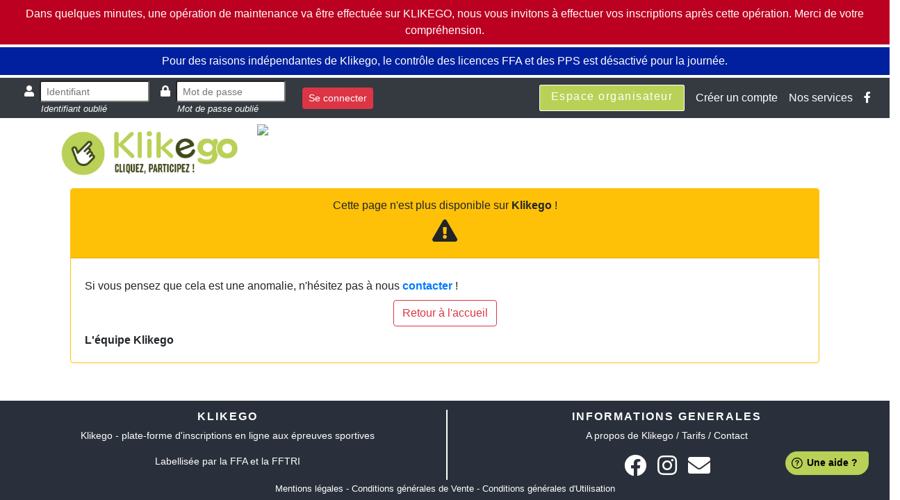

--- FILE ---
content_type: text/css
request_url: https://www.klikego.com/css/ielv6.css
body_size: 1841
content:

@font-face {
  font-family: "BritoTri";
  src: url("/images/specific/ultramarin/BritoTri-Regular.woff2") format('woff2');
}

@font-face {
  font-family: "KoHo";
  src: url("/images/specific/ultramarin/KoHo-Light.woff2") format('woff2');
}

@font-face {
  font-family: "Akrobat";
  ssssrc: url("/images/specific/breizhchrono/akrobat-black.woff2") format('woff2');
  src: url("/images/specific/breizhchrono/akrobat-light.woff2") format('woff2');
  ssssrc: url("/images/specific/breizhchrono/akrobat-regular.woff2") format('woff2');
}

html {
	height: 100%;
}

body {
	height: 100%;
	display: flex;
	flex-direction: column;
}

.h7, h7 {
    font-size: 0.9rem;
}

.h8, h8 {
    font-size: 0.8rem;
}

.border-red
{
	border-bottom : 2px solid #BC0021;
}

.container {
	background-color: white;
}

.bodyClass
{
	font-size:0.8rem;
}

.bodyClass09
{
	font-size:0.9rem;
}

.container-fluidd {
	background-color: white;
}

.card-img-left {
  border-bottom-left-radius: calc(.25rem - 1px);
  border-top-left-radius: calc(.25rem - 1px);
  float: left;
  padding-right: 1em;
  margin-bottom: -1.25em;
}

.pagination {
    display: flex;
    padding-left: 0px;
    list-style: none;
    border-radius: 0.25rem;
    justify-content: center;
}

    .just {
      display: flex;
      flex-flow: row nowrap;
    }
    
    .just > li {
      flex: 1 auto;
      text-align: center;
      white-space: nowrap;
    }
    
    
.title-carre
{
	background-color:#0d47a1;
	padding : 12px;
	color:white;
	font-weight:bold;
}

.feminin {
	color: #c71585;
}

.mixte {
	color: #62AB36;
}



.tdresults
{
	font-size: .8rem;
}


.ui-slider-pips .ui-slider-pip-selected-2 {
    color: #CC0000;
}
.ui-slider-pips [class*="ui-slider-pip-selected"] {
    font-weight: bold;
    color: #CC0000;
}

.ui-widget-header {

    border: 1px solid #dddddd;
    background: #cc0000;
        background-position-x: 0%;
        background-position-y: 0%;
    color: #444444;
    font-weight: bold;

}

.summary-orange
{
	color:orange;
}

.evidence
{
	background-color: #D6D8D9;
	margin : 8px;
	padding-left:8px;
	padding-right:8px;
	border : 1px solid #888888;
}

/*Ancien mdb */
.stylish-color {
    background-color: #4B515D !important;
}
.white-text {
    color: #FFF !important;
}

.jumbotron {
    text-align: center;
}
.jumbotron {
    background-color: #fff;
    padding: 2rem;
    box-shadow: 0 2px 5px 0 rgba(0,0,0,.16),0 2px 10px 0 rgba(0,0,0,.12);
}

.danger-color-dark {
    background-color: #C00 !important;
    color:white;
}

.danger-color-dark a:hover {
    background-color: #C00 !important;
    color:white;
}


.primary-color-dark {

	background-color :#3E4A1C;
	border-color :#3E4A1C;
	color:white;	
}

.bg-secondary {
    background-color: #697179 !important;
}

.bg-kk-panel {
    bbbackground-color: #BC0021 !important;
    bbbbackground-color: #BDCC00 !important;
    background-color: #343a40 !important;
    bbbackground-color: #707579 !important
}


.btn-light-green {
    background-color: #8bc34a;
    color:white;
}

.invisible-anglais
{
	display:none;
}

.invisible-benevole
{
	display:none;
}

.titre-evenement
{
	color : #BC0021;
	margin-bottom: .5rem;
	font-family: inherit;
	font-weight: 400;
	font-size: 1.5rem;
	line-height: 1.1;
	background-color:#EEEEEE;
	border:1px solid lightgrey;	
}

.badge-tarif
{
	padding : 8px;
	margin : 0px;
	font-weight:normal;
	font-size:100%;	
	border-radius:0;
	background-color:#343a40;
}

.bg-bc
{
	background-color: #F49800 !important;
}

.color-bc {
	color: #F49800;
}

.bg-grey
{
	background-color: #F6F6F6 !important;
	border:1px solid #CCC;
	color:black;
}

.tag-warning
{
	background-color: orange;
}

.tag-on
{
	background-color: #318031;
}

.tag-off
{
	background-color: #DD1958;
	opacity: 0.21;
	filter: alpha(opacity = 21);
}

	.kk-dark-bg-card
	{
		background-color : #343A40;
		color:white;
	}

.affiche {
	float: left;
	height: 150px;
	width: 105px;
}

.affiche-vide {
	float: left;
	height: 154px;
	width: 105px;
}

.licence-ffa-ok {
	color: green;
	white-space : nowrap;
}

.licence-ffa-ko {
	color: red;
}


.licence-ffa-loisir {
	color: orange;
}

.cts-invisible
{
	display:none;
}

.text-black
{
	color:black;
}

.font-striked
{
text-decoration: line-through;
}

.pub-bandeau
{
	width:728px;
	height:90px;
	border:1px solid lightgrey;
	background : url("/images/fondbandeau.png") repeat center fixed;
	cursor : pointer;
}

.pub-bandeau-nom
{
	text-align:center;
	font-size:30px;
}
	
.pub-bandeau-date
{
	text-align:center;
	font-size:30px;
}

.pub-bandeau-commentaire
{
	text-align:center;
}

.mw50
{
	max-width:50px;
}

.mw100
{
	max-width:100px;
}

.mw200
{
	max-width:200px;
}

.mw250
{
	max-width:250px;
}

.mw300
{
	max-width:300px;
}

.mw400
{
	max-width:400px;
}


.minw100
{
	min-width:100px;
}

.minw200
{
	min-width:200px;
}

.minw250
{
	min-width:250px;
}

.minw300
{
	min-width:300px;
}

.btn-vert-fonce
{
	background-color :#3E4A1C;
	border-color :#3E4A1C;
	color:white;
}

.btn-vert-fonce:hover
{
	background-color :#3E4A1C;
	border-color :#3E4A1C;
	color:white;
}


.btn-vert-clair
{
	background-color :#B7CE5A;
	border-color :#B7CE5A;
	color:white;
}


.texte-vert-fonce
{
	color :#3E4A1C;
}

.card-header-vert-clair
{
	background-color :#B7CE5A;
	letter-spacing: 2.5px;
	font-weight:bold;
	color:#000;
	text-align:center;
	text-transform:uppercase;
}

.licence-ok-edit
{
	background-color:#28A745;
	color:white;
}

.licence-ko-edit
{
	background-color:#BC0021;
	color:white;
}

.licence-warning-edit
{
	background-color:orange;
	color:white;
}

.licence-dotted
{
	text-decoration : underline dotted;
}

.badge-no-bold
{
	font-weight:normal;
}

.bc-outline {
	border-color:#FF9C2A !important;
	color:#FF9C2A !important;
	background-color: unset;
}

.sortable-placeholder {
	background-color: #f0f0f0;
	border: 2px dashed #ccc;
}

.sortable-placeholder-80 {
	height: 80px;
}

.sortable-placeholder-100 {
	height: 100px;
}

.sortable-placeholder-160 {
	height: 160px;
}


.sticky-header thead th {
	position: sticky;
	top: 0;
	background: white; /* ou autre couleur selon ton design */
	z-index: 2;
}




--- FILE ---
content_type: application/javascript
request_url: https://www.klikego.com/lib/calendar2/js/thescript.js
body_size: 2324
content:
/*
 * BEN : J'ai mis ca en commentaire sinon j'ai des "XML cannot be the whole program"
<script type="text/javascript">
// <![CDATA[
*/
// A quick test of the setGlobalVars method - remember, the "lang" attribute will NOT work when passed to this method
datePickerController.setGlobalVars({"split":["-dd","-mm"]});

/*
        The following function dynamically calculates Easter Monday's date.
        It is used as the "redraw" callback function for the second last calendar on the page
        and returns an empty object.

        It dynamically calculates Easter Monday for the year in question and uses
        the "adddisabledDates" method of the datePickercontroller Object to
        disable the date in question.

        NOTE: This function is not needed, it is only present to show you how you
        might use this callback function to disable dates dynamically!
*/
function disableEasterMonday(argObj) {
        // Dynamically calculate Easter Monday - I've forgotten where this code
        // was originally found and I don't even know if it returns a valid
        // result so don't use it in a prod environment...
        var y = argObj.yyyy,
            a=y%4,
            b=y%7,
            c=y%19,
            d=(19*c+15)%30,
            e=(2*a+4*b-d+34)%7,
            m=Math.floor((d+e+114)/31),
            g=(d+e+114)%31+1,
            yyyymmdd = y + "0" + m + String(g < 10 ? "0" + g : g);

        datePickerController.addDisabledDates(argObj.id, yyyymmdd);

        // The redraw callback expects an Object as a return value
        // so we just give it an empty Object...
        return {};
};

/*

        The following functions updates a span with an "English-ised" version of the
        currently selected date for the last datePicker on the page.

        NOTE: These functions are not needed, they are only present to show you how you
        might use callback functions to use the selected date in other ways!

*/
function createSpanElement(argObj) {
        // Make sure the span doesn't exist already
        if(document.getElementById("EnglishDate-" + argObj.id)) return;

        // create the span node dynamically...
        var spn = document.createElement('span');
            p   = document.getElementById(argObj.id).parentNode;

        spn.id = "EnglishDate-" + argObj.id;
        p.parentNode.appendChild(spn);

        // Remove the bottom margin on the input's wrapper paragraph
        p.style.marginBottom = "0";

        // Add a whitespace character to the span
        spn.appendChild(document.createTextNode(String.fromCharCode(160)));
};

function showEnglishDate(argObj) {
        // Grab the span & get a more English-ised version of the selected date
        var spn = document.getElementById("EnglishDate-" + argObj.id),
            formattedDate = datePickerController.printFormattedDate(argObj.date, "l-cc-sp-d-S-sp-F-sp-Y", false);

        // Make sure the span exists before attempting to use it!
        if(!spn) {
                createSpanElement(argObj);
                spn = document.getElementById("EnglishDate-" + argObj.id);
        };

        // Note: The 3rd argument to printFormattedDate is a Boolean value that
        // instructs the script to use the imported locale (true) or not (false)
        // when creating the dates. In this case, I'm not using the imported locale
        // as I've used the "S" format mask, which returns the English ordinal
        // suffix for a date e.g. "st", "nd", "rd" or "th" and using an
        // imported locale would look strange if an English suffix was included

        // Remove the current contents of the span
        while(spn.firstChild) spn.removeChild(spn.firstChild);

        // Add a new text node containing our formatted date
        spn.appendChild(document.createTextNode(formattedDate));
};


/*

        Create a datepicker using Javascript and not classNames
        -------------------------------------------------------

        datePickerController.createDatePicker has to be called onload as we need
        the locale file to have loaded before we can create a datepicker.

        The only way to get around using an onload event is to
        explicitly set the language by adding it before the datepicker script e.g:

        <script type="text/javascript" src="/the/path/to/the/language/file.js"></ script>
        <script type="text/javascript" src="/the/path/to/the/datepicker/file.js"></ script>

*/

datePickerController.addEvent(window, "load", function() {
      var opts = {
        // The ID of the associated form element
        id:"dp-js1",
        // The date format to use
        format:"d-sl-m-sl-Y",
        // Days to highlight (starts on Monday)
        highlightDays:[0,0,0,0,0,1,1],
        // Days of the week to disable (starts on Monday)
        disabledDays:[0,0,0,0,0,0,0],
        // Dates to disable (YYYYMMDD format, "*" wildcards excepted)
        disabledDates:{
                "20090601":"20090612", // Range of dates
                "20090622":"1",        // Single date
                "****1225":"1"         // Wildcard example
                },
        // Date to always enable
        enabledDates:{},
        // Don't fade in the datepicker
        // NOTE: Only relevant if "staticPos" is set to false
        noFadeEffect:false,
        // Is it inline or popup
        staticPos:false,
        // Do we hide the associated form element on create
        hideInput:false,
        // Do we hide the today button
        noToday:true,
        // Do we show weeks along the left hand side
        showWeeks:true,
        // Is it drag disabled
        // NOTE: Only relevant if "staticPos" is set to false
        dragDisabled:true,
        // Positioned the datepicker within a wrapper div of your choice (requires the ID of the wrapper element)
        // NOTE: Only relevant if "staticPos" is set to true
        positioned:"",
        // Do we fill the entire grid with dates
        fillGrid:true,
        // Do we constrain dates not within the current month so that they cannot be selected
        constrainSelection:true,
        // Callback Object
        callbacks:{"create":[createSpanElement], "dateselect":[showEnglishDate]},
        // Do we create the button within a wrapper element of your choice (requires the ID of the wrapper element)
        // NOTE: Only relevant if staticPos is set to false
        buttonWrapper:"",
        // Do we start the cursor on a specific date (YYYYMMDD format string)
        cursorDate:""
      };
      datePickerController.createDatePicker(opts);
});

/*
// ]]>
</script>
*/

--- FILE ---
content_type: application/javascript
request_url: https://www.klikego.com/lib/calendar2/js/datepicker.js
body_size: 26092
content:
/*
        DatePicker v4.5 by frequency-decoder.com

        Released under a creative commons Attribution-ShareAlike 2.5 license (http://creativecommons.org/licenses/by-sa/2.5/)

        Please credit frequency-decoder in any derivative work - thanks.
        
        You are free:

        * to copy, distribute, display, and perform the work
        * to make derivative works
        * to make commercial use of the work

        Under the following conditions:

                by Attribution.
                --------------
                You must attribute the work in the manner specified by the author or licensor.

                sa
                --
                Share Alike. If you alter, transform, or build upon this work, you may distribute the resulting work only under a license identical to this one.

        * For any reuse or distribution, you must make clear to others the license terms of this work.
        * Any of these conditions can be waived if you get permission from the copyright holder.
*/

var datePickerController = (function datePickerController() {
        var languageInfo        = parseNavigatorLanguage(),
            datePickers         = {},
            uniqueId            = 0,
            weeksInYearCache    = {},
            localeImport        = false,
            nbsp                = String.fromCharCode(160),
            nodrag              = false,            
            buttonTabIndex      = true,
            returnLocaleDate    = false,  
            splitAppend         = ["-dd","-mm"],
            cellFormat          = "d-sp-F-sp-Y",
            titleFormat         = "F-sp-d-cc-sp-Y",
            formatParts         = ["placeholder", "sp-F-sp-Y"],
            formatMasks         = ["Y-sl-m-sl-d","m-sl-d-sl-Y","d-sl-m-sl-Y","Y-ds-m-ds-d","m-ds-d-ds-Y","d-ds-m-ds-Y","d-ds-m-ds-y","d-sl-m-sl-y"],                
            localeDefaults      = {
                fullMonths:["January","February","March","April","May","June","July","August","September","October","November","December"],
                monthAbbrs:["Jan","Feb","Mar","Apr","May","Jun","Jul","Aug","Sep","Oct","Nov","Dec"],
                fullDays:  ["Monday","Tuesday","Wednesday","Thursday","Friday","Saturday","Sunday"],
                dayAbbrs:  ["Mon","Tue","Wed","Thu","Fri","Sat","Sun"],
                titles:    ["Previous month","Next month","Previous year","Next year", "Today", "Show Calendar", "wk", "Week [[%0%]] of [[%1%]]", "Week", "Select a date", "Click \u0026 Drag to move", "Display \u201C[[%0%]]\u201D first", "Go to Today\u2019s date", "Disabled date"],
                firstDayOfWeek:0,
                imported:  false
            }; 
               
        void function() {
                var scriptFiles = document.getElementsByTagName('head')[0].getElementsByTagName('script'),                    
                    scriptInner = scriptFiles[scriptFiles.length - 1].innerHTML.replace(/[\n\r\s\t]+/g, " ").replace(/^\s+/, "").replace(/\s+$/, ""),                    
                    json        = parseJSON(scriptInner);                
               
                if(typeof json === "object" && !("err" in json)) {                          
                        affectJSON(json);
                };
       
                if(typeof(fdLocale) != "object") {
                        var loc    = scriptFiles[scriptFiles.length - 1].src.substr(0, scriptFiles[scriptFiles.length - 1].src.lastIndexOf("/")) + "/lang/",
                            script;
                        
                        for(var i = 0; i < languageInfo.length; i++) {                                 
                                script = document.createElement('script');                                               
                                script.type = "text/javascript";                         
                                script.src  = loc + languageInfo[i] + ".js";                                                                 
                                script.setAttribute("charset", "utf-8");
                                /*@cc_on
                                /*@if(@_win32)
                                var bases = document.getElementsByTagName('base');
                                if (bases.length && bases[0].childNodes.length) {
                                        bases[0].appendChild(script);
                                } else {
                                        document.getElementsByTagName('head')[0].appendChild(script);
                                };
                                bases = null;
                                @else @*/
                                document.getElementsByTagName('head')[0].appendChild(script);
                                /*@end
                                @*/    
                        };
                        script = null;                      
                } else {
                        returnLocaleDate = true;
                };   
                                      
        }();
        
        function parseNavigatorLanguage() {
                var languageTag = navigator.language ? navigator.language.toLowerCase() : navigator.userLanguage ? navigator.userLanguage.toLowerCase() : "en";                     
                
                if(languageTag.search(/^([a-z]{2})-([a-z]{2})$/) != -1) {                        
                        return  [languageTag.match(/^([a-z]{2})-([a-z]{2})$/)[1], languageTag];                         
                } else {
                        return [languageTag.substr(0,2)];
                };         
        };
        
        function affectJSON(json) {
                if(typeof json !== "object") { return; };
                for(key in json) {
                        value = json[key];                                                                
                        switch(key.toLowerCase()) { 
                                case "lang":
                                        if(value.search(/^[a-z]{2}(-([a-z]{2}))?$/i) != -1) {                                                
                                                languageInfo = [value.toLowerCase()];                                                   
                                                returnLocaleDate = true;
                                        };
                                        break;
                                case "split":                                                 
                                        if(typeof value === 'object') {
                                                if(value.length && value.length == 2) {                                                        
                                                        splitAppend = value;                                                        
                                                };
                                        };
                                        break; 
                                case "formats":                                                 
                                        if(typeof value === 'object') {
                                                if(value.length) {
                                                        var tmpMasks = [];
                                                        for(var m = 0, msk; msk = value[m]; m++) {
                                                                if(msk.match(/((sp|dt|sl|ds|cc)|([d|D|l|j|N|w|S|W|M|F|m|n|t|Y|o|y|O|p]))(-((sp|dt|sl|ds|cc)|([d|D|l|j|N|w|S|W|M|F|m|n|t|Y|o|y|O|p])))+/)) {
                                                                        tmpMasks.push(msk);
                                                                };
                                                        };
                                                        if(tmpMasks.length) { formatMasks = tmpMasks; };
                                                };
                                        };
                                        break;
                                case "nodrag":
                                        nodrag = !!value;
                                        break;                                
                                case "buttontabindex":
                                        buttonTabIndex = !!value;
                                        break;  
                                case "cellformat":
                                        if(typeof value == "string" && value.match(/^((sp|dt|sl|ds|cc)|([d|D|l|j|N|w|S|W|M|F|m|n|t|Y|o|y|O|p]))(-((sp|dt|sl|ds|cc)|([d|D|l|j|N|w|S|W|M|F|m|n|t|Y|o|y|O|p])))+$/)) {
                                                parseCellFormat(value);
                                        };
                                        break;
                                case "titleformat":
                                        if(value.match(/((sp|dt|sl|ds|cc)|([d|D|l|j|N|w|S|W|M|F|m|n|t|Y|o|y|O|p]))(-((sp|dt|sl|ds|cc)|([d|D|l|j|N|w|S|W|M|F|m|n|t|Y|o|y|O|p])))+/)) {
                                                titleFormat = value;
                                        };                                                                                                                                                
                        };          
                };        
        };                  
        
        function parseCellFormat(value) {                  
                // I'm sure this could be done with a regExp and a split in one line... seriously...
                var parts       = value.split("-"),
                    fullParts   = [],
                    tmpParts    = [],
                    part;                              
                
                for(var pt = 0; pt < parts.length; pt++) {
                        part = parts[pt];                         
                        if(part == "j" || part == "d") { 
                                if(tmpParts.length) {
                                        fullParts.push(tmpParts.join("-")); 
                                        tmpParts = [];
                                };
                                fullParts.push("placeholder");   
                        } else { 
                                tmpParts.push(part);
                        };                                             
                };                  
                
                if(tmpParts.length) {
                        fullParts.push(tmpParts.join("-"));                                         
                };
                
                if(!fullParts.length || fullParts.length > 3) {
                        formatParts = window.opera ? ["placeholder"] : ["placeholder", "sp-F-sp-Y"];
                        cellFormat = "j-sp-F-sp-Y"; 
                        return;
                };
                
                // Don't use hidden text for opera due to focus outline problems
                formatParts = window.opera ? ["placeholder"] : fullParts;
                cellFormat  = window.opera ? "j-sp-F-sp-Y" : value;               
        };
         
        function pad(value, length) { 
                length = length || 2; 
                return "0000".substr(0,length - Math.min(String(value).length, length)) + value; 
        };
        
        function addEvent(obj, type, fn) { 
                try {                 
                if( obj.attachEvent ) {
                        obj["e"+type+fn] = fn;
                        obj[type+fn] = function(){obj["e"+type+fn]( window.event );};
                        obj.attachEvent( "on"+type, obj[type+fn] );
                } else {
                        obj.addEventListener( type, fn, true );
                };
                } catch(err) {
                        alert(obj + " " + type + " " + fn)
                }
        };
        
        function removeEvent(obj, type, fn) {
                try {
                        if( obj.detachEvent ) {
                                obj.detachEvent( "on"+type, obj[type+fn] );
                                obj[type+fn] = null;
                        } else {
                                obj.removeEventListener( type, fn, true );
                        };
                } catch(err) {};
        };   

        function stopEvent(e) {
                e = e || document.parentWindow.event;
                if(e.stopPropagation) {
                        e.stopPropagation();
                        e.preventDefault();
                };
                /*@cc_on
                @if(@_win32)
                e.cancelBubble = true;
                e.returnValue = false;
                @end
                @*/
                return false;
        };
        
        function parseJSON(str) {
                // Check we have a String
                if(typeof str !== 'string' || str == "") { return {}; };                 
                try {
                        // Does a JSON (native or not) Object exist                              
                        if(typeof JSON === "object" && JSON.parse) {                                              
                                return window.JSON.parse(str);  
                        // Genious code taken from: http://kentbrewster.com/badges/                                                      
                        } else if(/lang|split|formats|nodrag/.test(str.toLowerCase())) {                                               
                                var f = Function(['var document,top,self,window,parent,Number,Date,Object,Function,',
                                        'Array,String,Math,RegExp,Image,ActiveXObject;',
                                        'return (' , str.replace(/<\!--.+-->/gim,'').replace(/\bfunction\b/g,'function­') , ');'].join(''));
                                return f();                          
                        };
                } catch (e) { };
                return {"err":"Trouble parsing JSON object"};                                            
        };        

        function setARIARole(element, role) {
                if(element && element.tagName) {
                        element.setAttribute("role", role);
                };
        };
        
        function setARIAProperty(element, property, value) {
		if(element && element.tagName) {
                        element.setAttribute("aria-" + property, value);
                };	
	};

        // The datePicker object itself 
        function datePicker(options) {                                      
                this.dateSet             = null;                 
                this.timerSet            = false;
                this.visible             = false;
                this.fadeTimer           = null;
                this.timer               = null;
                this.yearInc             = 0;
                this.monthInc            = 0;
                this.dayInc              = 0;
                this.mx                  = 0;
                this.my                  = 0;
                this.x                   = 0;
                this.y                   = 0; 
                this.cursorDate          = options.cursorDate ? options.cursorDate : "",       
                this.date                = "cursorDate" in options && options.cursorDate ? new Date(+options.cursorDate.substr(0,4), +options.cursorDate.substr(4,2) - 1, +options.cursorDate.substr(6,2)) : new Date();
                this.defaults            = {};
                this.created             = false;
                this.disabled            = false;
                this.id                  = options.id;
                this.opacity             = 0;          
                this.firstDayOfWeek      = localeImport.firstDayOfWeek; 
                this.buttonWrapper       = "buttonWrapper" in options ? options.buttonWrapper : false;                
                this.staticPos           = "staticPos" in options ? !!options.staticPos : false;
                this.disabledDays        = "disabledDays" in options && options.disabledDays.length ? options.disabledDays : [0,0,0,0,0,0,0];
                this.disabledDates       = "disabledDates" in options ? options.disabledDates : {};
                this.enabledDates        = "enabledDates" in options ? options.enabledDates : {};
                this.showWeeks           = "showWeeks" in options ? !!options.showWeeks : false;
                this.low                 = options.low || "";
                this.high                = options.high || "";
                this.dragDisabled        = nodrag ? true : ("dragDisabled" in options ? !!options.dragDisabled : false);
                this.positioned          = "positioned" in options ? options.positioned : false;
                this.hideInput           = this.staticPos ? false : "hideInput" in options ? !!options.hideInput : false;
                this.splitDate           = "splitDate" in options ? !!options.splitDate : false;
                this.format              = options.format || "d-sl-m-sl-Y";
                this.statusFormat        = options.statusFormat || "";                                
                this.highlightDays       = options.highlightDays && options.highlightDays.length ? options.highlightDays : [0,0,0,0,0,1,1];
                this.noFadeEffect        = "noFadeEffect" in options ? !!options.noFadeEffect : false;
                this.opacityTo           = this.noFadeEffect || this.staticPos ? 99 : 90;
                this.callbacks           = {};
                this.fillGrid            = !!options.fillGrid;
                this.noToday             = !!options.noToday;
                this.labelledBy          = findLabelForElement(document.getElementById(options.id));
                this.constrainSelection  = this.fillGrid && !!options.constrainSelection;
                this.finalOpacity        = !this.staticPos && "finalOpacity" in options ? +options.finalOpacity : 90;                
                this.dynDisabledDates    = {};
                this.inUpdate            = false;                
                this.noFocus             = true;
                this.kbEventsAdded       = false;
                this.fullCreate          = false;
                this.selectedTD          = null;
                this.cursorTD            = null;
                this.addSpans            = this.staticPos;
                this.spansAdded          = false;
                
                /*@cc_on
                @if(@_win32)
                this.interval            = new Date();
                this.iePopUp             = null;
                this.isIE7               = false;                 
                @end
                @*/
                
                /*@cc_on
                @if(@_jscript_version <= 5.7)
                this.isIE7               = document.documentElement && typeof document.documentElement.style.maxHeight != "undefined";
                @end
                @*/
                
                for(var thing in options.callbacks) {
                        this.callbacks[thing] = options.callbacks[thing];                 
                };
                
                // Adjust time to stop daylight savings madness on windows
                this.date.setHours(12);              
                
                this.changeHandler = function() {                        
                        o.setDateFromInput();                        
                        if(o.created) { o.updateTable(); };
                };
                this.getScrollOffsets = function() {                         
                        if(typeof(window.pageYOffset) == 'number') {
                                //Netscape compliant
                                return [window.pageXOffset, window.pageYOffset];                                
                        } else if(document.body && (document.body.scrollLeft || document.body.scrollTop)) {
                                //DOM compliant
                                return [document.body.scrollLeft, document.body.scrollTop];                                
                        } else if(document.documentElement && (document.documentElement.scrollLeft || document.documentElement.scrollTop)) {
                                //IE6 standards compliant mode
                                return [document.documentElement.scrollLeft, document.documentElement.scrollTop];
                        };
                        return [0,0];
                };
                this.reposition = function() {
                        if(!o.created || !o.getElem() || o.staticPos) { return; };

                        o.div.style.visibility = "hidden";
                        o.div.style.left = o.div.style.top = "0px";                           
                        o.div.style.display = "block";

                        var osh         = o.div.offsetHeight,
                            osw         = o.div.offsetWidth,
                            elem        = document.getElementById('fd-but-' + o.id),
                            pos         = o.truePosition(elem),
                            trueBody    = (document.compatMode && document.compatMode!="BackCompat") ? document.documentElement : document.body,
                            sOffsets    = o.getScrollOffsets(),
                            scrollTop   = sOffsets[1], 
                            scrollLeft  = sOffsets[0]; 

                        o.div.style.visibility = "visible";

                        o.div.style.left  = Number(parseInt(trueBody.clientWidth+scrollLeft) < parseInt(osw+pos[0]) ? Math.abs(parseInt((trueBody.clientWidth+scrollLeft) - osw)) : pos[0]) + "px";
                        o.div.style.top   = Number(parseInt(trueBody.clientHeight+scrollTop) < parseInt(osh+pos[1]+elem.offsetHeight+2) ? Math.abs(parseInt(pos[1] - (osh + 2))) : Math.abs(parseInt(pos[1] + elem.offsetHeight + 2))) + "px";

                        /*@cc_on
                        @if(@_jscript_version <= 5.7)
                        if(o.isIE7) return;
                        o.iePopUp.style.top    = o.div.style.top;
                        o.iePopUp.style.left   = o.div.style.left;
                        o.iePopUp.style.width  = osw + "px";
                        o.iePopUp.style.height = (osh - 2) + "px";
                        @end
                        @*/
                };
                this.removeOldFocus = function() {
                        var td = document.getElementById(o.id + "-date-picker-hover");
                        if(td) {                                        
                                try { 
                                        td.setAttribute(!/*@cc_on!@*/false ? "tabIndex" : "tabindex", "-1");
                                        td.tabIndex = -1;                                          
                                        td.className = td.className.replace(/date-picker-hover/, "");                                         
                                        td.id = "";                                                                               
                                } catch(err) {};
                        };
                }; 
                this.setNewFocus = function() {                                                                      
                        var td = document.getElementById(o.id + "-date-picker-hover");
                        if(td) {
                                try {                                          
                                        td.setAttribute(!/*@cc_on!@*/false ? "tabIndex" : "tabindex", "0"); 
                                        td.tabIndex = 0;                                                                             
                                        td.className = td.className.replace(/date-picker-hover/, "") + " date-picker-hover";                                                                                                                                                              
                                        if(!this.noFocus) {                                                                                                   
                                                setTimeout(function() { try { td.focus(); } catch(err) {}; }, 0);
                                        };                                         
                                } catch(err) {};
                        };
                };
                this.updateTable = function(noCallback) {  
                        if(o.inUpdate) return;
                        
                        o.inUpdate = true;                        
                        o.removeOldFocus();
                                                               
                        if(o.timerSet) {
                                o.date.setDate(Math.min(o.date.getDate()+o.dayInc, daysInMonth(o.date.getMonth()+o.monthInc,o.date.getFullYear()+o.yearInc)) );
                                o.date.setMonth(o.date.getMonth() + o.monthInc);
                                o.date.setFullYear(o.date.getFullYear() + o.yearInc);
                        }; 
        
                        o.outOfRange();
                        if(!o.noToday) { o.disableTodayButton(); };
                        o.showHideButtons(o.date);
                
                        var cd = o.date.getDate(),
                            cm = o.date.getMonth(),
                            cy = o.date.getFullYear(),
                            cursorDate = (String(cy) + pad(cm+1) + pad(cd)),
                            tmpDate    = new Date(cy, cm, 1);                      
                
                        tmpDate.setHours(5);
                        
                        var dt, cName, td, i, currentDate, cellAdded, col, currentStub, abbr, bespokeRenderClass, spnC,
                        weekDayC            = ( tmpDate.getDay() + 6 ) % 7,                
                        firstColIndex       = (((weekDayC - o.firstDayOfWeek) + 7 ) % 7) - 1,
                        dpm                 = daysInMonth(cm, cy),
                        today               = new Date(),
                        dateSetD            = (o.dateSet != null) ? o.dateSet.getFullYear() + pad(o.dateSet.getMonth()+1) + pad(o.dateSet.getDate()) : false,
                        stub                = String(tmpDate.getFullYear()) + pad(tmpDate.getMonth()+1),
                        cellAdded           = [4,4,4,4,4,4],                                                                   
                        lm                  = new Date(cy, cm-1, 1),
                        nm                  = new Date(cy, cm+1, 1),                          
                        daySub              = daysInMonth(lm.getMonth(), lm.getFullYear()),                
                        stubN               = String(nm.getFullYear()) + pad(nm.getMonth()+1),
                        stubP               = String(lm.getFullYear()) + pad(lm.getMonth()+1),                
                        weekDayN            = (nm.getDay() + 6) % 7,
                        weekDayP            = (lm.getDay() + 6) % 7,                                       
                        today               = today.getFullYear() + pad(today.getMonth()+1) + pad(today.getDate()),
                        spn                 = document.createElement('span'),
                        enabledDates        = o.getEnabledDates(cy, cm + 1); 
                        
                        o.firstDateShown    = !o.constrainSelection && o.fillGrid && (0 - firstColIndex < 1) ? String(stubP) + (daySub + (0 - firstColIndex)) : stub + "01";            
                        o.lastDateShown     = !o.constrainSelection && o.fillGrid ? stubN + pad(41 - firstColIndex - dpm) : stub + String(dpm);
                        o.currentYYYYMM     = stub;                    
                
                        bespokeRenderClass  = o.callback("redraw", {id:o.id, dd:pad(cd), mm:pad(cm+1), yyyy:cy, firstDateDisplayed:o.firstDateShown, lastDateDisplayed:o.lastDateShown}) || {};                    
                        o.dynDisabledDates  = o.getDisabledDates(cy, cm + 1);                          
                        
                        spn.className       = "fd-screen-reader";
                        
                        if(this.selectedTD != null) {
                                setARIAProperty(this.selectedTD, "selected", false);
                                this.selectedTD = null;
                        };
                        
                        for(var curr = 0; curr < 42; curr++) {
                                row  = Math.floor(curr / 7);                         
                                td   = o.tds[curr];
                                spnC = spn.cloneNode(false); 
                                
                                while(td.firstChild) td.removeChild(td.firstChild);
                                
                                if((curr > firstColIndex && curr <= (firstColIndex + dpm)) || o.fillGrid) {
                                        currentStub     = stub;
                                        weekDay         = weekDayC;                                
                                        dt              = curr - firstColIndex;
                                        cName           = [];                                         
                                        selectable      = true;                                     
                                        
                                        if(dt < 1) {
                                                dt              = daySub + dt;
                                                currentStub     = stubP;
                                                weekDay         = weekDayP;                                        
                                                selectable      = !o.constrainSelection;
                                                cName.push("month-out");                                                  
                                        } else if(dt > dpm) {
                                                dt -= dpm;
                                                currentStub     = stubN;
                                                weekDay         = weekDayN;                                        
                                                selectable      = !o.constrainSelection; 
                                                cName.push("month-out");                                                                                           
                                        }; 
                                        
                                        weekDay = ( weekDay + dt + 6 ) % 7;
                                        cName.push("day-" + localeDefaults.dayAbbrs[weekDay].toLowerCase());
                                        
                                        currentDate = currentStub + String(dt < 10 ? "0" : "") + dt;                            
                                        
                                        if(o.low && +currentDate < +o.low || o.high && +currentDate > +o.high) {                                          
                                                td.className = "out-of-range";  
                                                td.title = ""; 
                                                td.appendChild(document.createTextNode(dt));                                             
                                                if(o.showWeeks) { cellAdded[row] = Math.min(cellAdded[row], 2); };                                                                                                                                               
                                        } else {                               
                                                if(selectable) {                                                                                                        
                                                        td.title = titleFormat ? printFormattedDate(new Date(+String(currentStub).substr(0,4), +String(currentStub).substr(4, 2) - 1, +dt), titleFormat, true) : "";                                                                                                      
                                                        cName.push("cd-" + currentDate + " yyyymm-" + currentStub + " mmdd-" + currentStub.substr(4,2) + pad(dt));
                                                } else {  
                                                        td.title = titleFormat ? getTitleTranslation(13) + " " + printFormattedDate(new Date(+String(currentStub).substr(0,4), +String(currentStub).substr(4, 2) - 1, +dt), titleFormat, true) : "";                                                                       
                                                        cName.push("yyyymm-" + currentStub + " mmdd-" + currentStub.substr(4,2) + pad(dt) + " not-selectable");
                                                };                                                                                                                                             
                                                
                                                if(currentDate == today) { cName.push("date-picker-today"); };

                                                if(dateSetD == currentDate) { 
                                                        cName.push("date-picker-selected-date"); 
                                                        setARIAProperty(td, "selected", "true");
                                                        this.selectedTD = td;
                                                };

                                                if((o.disabledDays[weekDay] && !(currentDate in enabledDates)) || currentDate in o.dynDisabledDates) { cName.push("day-disabled"); if(titleFormat && selectable) { td.title = getTitleTranslation(13) + " " + td.title; }; }
                                        
                                                if(currentDate in bespokeRenderClass) { cName.push(bespokeRenderClass[currentDate]); }
                                        
                                                if(o.highlightDays[weekDay]) { cName.push("date-picker-highlight"); };

                                                if(cursorDate == currentDate) { 
                                                        td.id = o.id + "-date-picker-hover";                                                         
                                                };                                         
                                                
                                                td.className = cName.join(" ");
                                                
                                                if(o.kbEventsAdded || o.addSpans) {
                                                        for(var pt = 0, part; part = formatParts[pt]; pt++) {
                                                                if(part == "placeholder") {
                                                                        td.appendChild(document.createTextNode(dt));
                                                                } else {
                                                                        spnC = spn.cloneNode(spn);
                                                                        spnC.appendChild(document.createTextNode(printFormattedDate(new Date(+String(currentStub).substr(0,4), +String(currentStub).substr(4, 2) - 1, +dt), part, true)));
                                                                        td.appendChild(spnC);
                                                                };                                                
                                                        };
                                                        
                                                } else {
                                                        td.appendChild(document.createTextNode(dt));
                                                };
                                                
                                                if(o.showWeeks) {                                                         
                                                        cellAdded[row] = Math.min(cName[0] == "month-out" ? 3 : 1, cellAdded[row]);                                                          
                                                }; 
                                        };                       
                                } else {
                                        td.className = "date-picker-unused";                                                                                                                    
                                        td.appendChild(document.createTextNode(nbsp));
                                        td.title = "";                                                                              
                                };                                                  
                                
                                if(o.showWeeks && curr - (row * 7) == 6) { 
                                        while(o.wkThs[row].firstChild) o.wkThs[row].removeChild(o.wkThs[row].firstChild);                                         
                                        o.wkThs[row].appendChild(document.createTextNode(cellAdded[row] == 4 && !o.fillGrid ? nbsp : getWeekNumber(cy, cm, curr - firstColIndex - 6)));
                                        o.wkThs[row].className = "date-picker-week-header" + (["",""," out-of-range"," month-out",""][cellAdded[row]]);                                          
                                };                                
                        };            
                
                        o.spansAdded = o.kbEventsAdded || o.addSpans;
                        var span = o.titleBar.getElementsByTagName("span");
                        while(span[0].firstChild) span[0].removeChild(span[0].firstChild);
                        while(span[1].firstChild) span[1].removeChild(span[1].firstChild);
                        span[0].appendChild(document.createTextNode(getMonthTranslation(cm, false) + nbsp));
                        span[1].appendChild(document.createTextNode(cy));
                        
                        if(o.timerSet) {
                                o.timerInc = 50 + Math.round(((o.timerInc - 50) / 1.8));
                                o.timer = window.setTimeout(o.updateTable, o.timerInc);
                        };
                        
                        o.inUpdate = false; 
                        o.setNewFocus();                         
                };
                
                this.show = function(autoFocus) {                         
                        if(this.staticPos) { return; };
                        
                        var elem = this.getElem();
                        if(!elem || (elem && elem.disabled)) { return; };   
                        
                        this.noFocus = true;   
                        if(!document.getElementById('fd-' + this.id)) {
                                this.created    = false;
                                this.fullCreate = false;                                                                                             
                                this.create();                                 
                                this.fullCreate = true;                                                            
                        } else {                                                        
                                this.setDateFromInput();                                                               
                                this.reposition();                                 
                        };                      
                        
                        this.noFocus = !!!autoFocus;                          
                        
                        if(this.noFocus) { 
                                addEvent(document, "mousedown", this.onmousedown); 
                        };                          
                        
                        this.updateTable();
                         
                        this.opacityTo = this.finalOpacity;
                        this.div.style.display = "block";                        
                                                        
                        /*@cc_on
                        @if(@_jscript_version <= 5.7)
                        
                        if(!o.isIE7) {
                                this.iePopUp.style.width = this.div.offsetWidth + "px";
                                this.iePopUp.style.height = this.div.offsetHeight + "px";
                                this.iePopUp.style.display = "block";
                        };
                        
                        @end
                        @*/                               
                        
                        this.setNewFocus(); 
                        this.fade();
                        var butt = document.getElementById('fd-but-' + this.id);
                        if(butt) { butt.className = butt.className.replace("dp-button-active", "") + " dp-button-active"; };                                                
                };
                this.hide = function() {                        
                        if(!this.visible || !this.created || !document.getElementById('fd-' + this.id)) return;
                        
                        this.stopTimer();
                        this.removeFocusEvents();
                        
                        if(this.staticPos) { return; };

                        var butt = document.getElementById('fd-but-' + this.id);
                        if(butt) butt.className = butt.className.replace("dp-button-active", "");
                
                        removeEvent(document, "mousedown", this.onmousedown);
                        
                        /*@cc_on
                        @if(@_jscript_version <= 5.7)
                        if(!this.isIE7) { this.iePopUp.style.display = "none"; };
                        @end
                        @*/

                        this.opacityTo = 0;
                        this.fade();                          
                        
                        // Programmatically remove the focus style on the calendar         
                        this.div.className = this.div.className.replace("datepicker-focus", "");                      
                                                                
                        // Update status bar                                
                        if(this.statusBar) { this.updateStatus(getTitleTranslation(9)); };                                            
                };
                this.destroy = function() {
                        
                        if(document.getElementById("fd-but-" + this.id)) {
                                document.getElementById("fd-but-" + this.id).parentNode.removeChild(document.getElementById("fd-but-" + this.id));        
                        };
                        
                        if(!this.created) { return; };
                        
                        // Cleanup for Internet Explorer
                        removeEvent(this.table, "mousedown", o.onmousedown);  
                        removeEvent(this.table, "mouseover", o.onmouseover);
                        removeEvent(this.table, "mouseout", o.onmouseout);
                        removeEvent(document, "mousedown", o.onmousedown);
                        removeEvent(document, "mouseup",   o.clearTimer);
                        o.removeFocusEvents();
                        clearTimeout(o.fadeTimer);
                        clearTimeout(o.timer);

                        /*@cc_on
                        @if(@_jscript_version <= 5.7)                         
                        if(!o.staticPos && !o.isIE7) {
                                try {
                                        o.iePopUp.parentNode.removeChild(o.iePopUp);
                                        o.iePopUp = null;
                                } catch(err) {};
                        };
                        @end
                        @*/                         

                        if(this.div && this.div.parentNode) {
                                this.div.parentNode.removeChild(this.div);
                        };
                                                 
                        o = null;
                };
                this.resizeInlineDiv = function()  {                        
                        o.div.style.width = o.table.offsetWidth + "px";
                        o.div.style.height = o.table.offsetHeight + "px";
                };
                this.create = function() {
                        if(this.created) { return; };

                        this.noFocus = true; 
                        
                        function createTH(details) {
                                var th = document.createElement('th');
                                if(details.thClassName) th.className = details.thClassName;
                                if(details.colspan) {
                                        /*@cc_on
                                        /*@if (@_win32)
                                        th.setAttribute('colSpan',details.colspan);
                                        @else @*/
                                        th.setAttribute('colspan',details.colspan);
                                        /*@end
                                        @*/
                                };
                                /*@cc_on
                                /*@if (@_win32)
                                th.unselectable = "on";
                                /*@end@*/
                                return th;
                        };
                        function createThAndButton(tr, obj) {
                                for(var i = 0, details; details = obj[i]; i++) {
                                        var th = createTH(details);
                                        tr.appendChild(th);
                                        var but = document.createElement('span');
                                        but.className = details.className;
                                        but.id = o.id + details.id;
                                        but.appendChild(document.createTextNode(details.text || o.nbsp));
                                        but.title = details.title || "";                                          
                                        /*@cc_on
                                        /*@if(@_win32)
                                        th.unselectable = but.unselectable = "on";
                                        /*@end@*/
                                        th.appendChild(but);
                                };
                        };  
                        
                        this.div                     = document.createElement('div');
                        this.div.id                  = "fd-" + this.id;
                        this.div.className           = "datePicker";  
                        
                        // Attempt to hide the div from screen readers during content creation
                        this.div.style.visibility = "hidden";
                        this.div.style.display = "none";
                                                
                        // Set the ARIA describedby property if the required block available
                        if(document.getElementById("fd-datepicker-aria-describedby")) {
                                setARIAProperty(this.div, "describedby", "fd-datepicker-aria-describedby");
                        };
                        
                        // Set the ARIA labelled property if the required label available
                        if(this.labelledBy) {
                                setARIAProperty(this.div, "labelledby", this.labelledBy.id);
                        };
                              
                        var tr, row, col, tableHead, tableBody, tableFoot;

                        this.table             = document.createElement('table');
                        this.table.className   = "datePickerTable";                         
                        this.table.onmouseover = this.onmouseover;
                        this.table.onmouseout  = this.onmouseout;
                        this.table.onclick     = this.onclick;
                        
                        if(this.staticPos) {
                                this.table.onmousedown  = this.onmousedown;
                        };

                        this.div.appendChild(this.table);   
                        
                        var dragEnabledCN = !this.dragDisabled ? " drag-enabled" : "";
                                
                        if(!this.staticPos) {
                                this.div.style.visibility = "hidden";
                                this.div.className += dragEnabledCN;
                                document.getElementsByTagName('body')[0].appendChild(this.div);
                                                              
                                /*@cc_on
                                @if(@_jscript_version <= 5.7) 
                                
                                if(!this.isIE7) {                                         
                                        this.iePopUp = document.createElement('iframe');
                                        this.iePopUp.src = "javascript:'<html></html>';";
                                        this.iePopUp.setAttribute('className','iehack');
                                        // Remove iFrame from tabIndex                                        
			                this.iePopUp.setAttribute("tabIndex", -1);  			                
                                        // Hide it from ARIA aware technologies
			                setARIARole(this.iePopUp, "presentation");
                                        setARIAProperty(this.iePopUp, "hidden", "true"); 			                
                                        this.iePopUp.scrolling = "no";
                                        this.iePopUp.frameBorder = "0";
                                        this.iePopUp.name = this.iePopUp.id = this.id + "-iePopUpHack";
                                        document.body.appendChild(this.iePopUp);                                        
                                };
                                
                                @end
                                @*/
                                
                                // Aria "hidden" property for non active popup datepickers
                                setARIAProperty(this.div, "hidden", "true");
                        } else {
                                elem = this.positioned ? document.getElementById(this.positioned) : this.getElem();
                                if(!elem) {
                                        this.div = null;
                                        throw this.positioned ? "Could not locate a datePickers associated parent element with an id:" + this.positioned : "Could not locate a datePickers associated input with an id:" + this.id;
                                };

                                this.div.className += " static-datepicker";                          

                                if(this.positioned) {
                                        elem.appendChild(this.div);
                                } else {
                                        elem.parentNode.insertBefore(this.div, elem.nextSibling);
                                };
                                
                                if(this.hideInput) {
                                        var elemList = [elem];                                        
                                        if(this.splitDate) {
                                                elemList[elemList.length] = document.getElementById(this.id + splitAppend[1]);
                                                elemList[elemList.length] = document.getElementById(this.id + splitAppend[0]);                                         
                                        };
                                        for(var i = 0; i < elemList.length; i++) {
                                                if(elemList[i].tagName) elemList[i].className += " fd-hidden-input";        
                                        };
                                };                                                                  
                                                                          
                                setTimeout(this.resizeInlineDiv, 300);                               
                        };                          
                                
                        // ARIA Grid role
                        setARIARole(this.div, "grid");
                       
                        if(this.statusFormat) {
                                tableFoot = document.createElement('tfoot');
                                this.table.appendChild(tableFoot);
                                tr = document.createElement('tr');
                                tr.className = "date-picker-tfoot";
                                tableFoot.appendChild(tr);                                
                                this.statusBar = createTH({thClassName:"date-picker-statusbar" + dragEnabledCN, colspan:this.showWeeks ? 8 : 7});
                                tr.appendChild(this.statusBar); 
                                this.updateStatus(); 
                        };

                        tableHead = document.createElement('thead');
                        this.table.appendChild(tableHead);

                        tr  = document.createElement('tr');
                        setARIARole(tr, "presentation");
                        
                        tableHead.appendChild(tr);

                        // Title Bar
                        this.titleBar = createTH({thClassName:"date-picker-title" + dragEnabledCN, colspan:this.showWeeks ? 8 : 7});
                        
                        tr.appendChild(this.titleBar);
                        tr = null;

                        var span = document.createElement('span');
                        span.appendChild(document.createTextNode(nbsp));
                        span.className = "month-display" + dragEnabledCN; 
                        this.titleBar.appendChild(span);

                        span = document.createElement('span');
                        span.appendChild(document.createTextNode(nbsp));
                        span.className = "year-display" + dragEnabledCN; 
                        this.titleBar.appendChild(span);

                        span = null;

                        tr  = document.createElement('tr');
                        setARIARole(tr, "presentation");
                        tableHead.appendChild(tr);

                        createThAndButton(tr, [
                        {className:"prev-but prev-year",  id:"-prev-year-but", text:"\u00AB", title:getTitleTranslation(2) },
                        {className:"prev-but prev-month", id:"-prev-month-but", text:"\u2039", title:getTitleTranslation(0) },
                        {colspan:this.showWeeks ? 4 : 3, className:"today-but", id:"-today-but", text:getTitleTranslation(4)},
                        {className:"next-but next-month", id:"-next-month-but", text:"\u203A", title:getTitleTranslation(1)},
                        {className:"next-but next-year",  id:"-next-year-but", text:"\u00BB", title:getTitleTranslation(3) }
                        ]);

                        tableBody = document.createElement('tbody');
                        this.table.appendChild(tableBody);

                        var colspanTotal = this.showWeeks ? 8 : 7,
                            colOffset    = this.showWeeks ? 0 : -1,
                            but, abbr;   
                
                        for(var rows = 0; rows < 7; rows++) {
                                row = document.createElement('tr');

                                if(rows != 0) {
                                        // ARIA Grid role
                                        setARIARole(row, "row");
                                        tableBody.appendChild(row);   
                                } else {
                                        tableHead.appendChild(row);
                                };

                                for(var cols = 0; cols < colspanTotal; cols++) {                                                                                
                                        if(rows === 0 || (this.showWeeks && cols === 0)) {
                                                col = document.createElement('th');                                                                                              
                                        } else {
                                                col = document.createElement('td'); 
                                                 
                                                col.onblur  = this.onblur;
                                                col.onfocus = this.onfocus;                                                 
                                                setARIAProperty(col, "describedby", this.id + "-col-" + cols + (this.showWeeks ? " " + this.id + "-row-" + rows : ""));
                                                setARIAProperty(col, "selected", "false");                                                 
                                        };
                                        
                                        /*@cc_on@*/
                                        /*@if(@_win32)
                                        col.unselectable = "on";
                                        /*@end@*/  
                                        
                                        row.appendChild(col);
                                        if((this.showWeeks && cols > 0 && rows > 0) || (!this.showWeeks && rows > 0)) {                                                
                                                setARIARole(col, "gridcell"); 
                                        } else {
                                                if(rows === 0 && cols > colOffset) {
                                                        col.className = "date-picker-day-header";
                                                        col.scope = "col";
                                                        setARIARole(col, "columnheader"); 
                                                        col.id = this.id + "-col-" + cols;                                          
                                                } else {
                                                        col.className = "date-picker-week-header";
                                                        col.scope = "row";
                                                        setARIARole(col, "rowheader");
                                                        col.id = this.id + "-row-" + rows;
                                                };
                                        };
                                };
                        };

                        col = row = null; 
                
                        this.ths = this.table.getElementsByTagName('thead')[0].getElementsByTagName('tr')[2].getElementsByTagName('th');
                        for (var y = 0; y < colspanTotal; y++) {
                                if(y == 0 && this.showWeeks) {
                                        this.ths[y].appendChild(document.createTextNode(getTitleTranslation(6)));
                                        this.ths[y].title = getTitleTranslation(8);
                                        continue;
                                };

                                if(y > (this.showWeeks ? 0 : -1)) {
                                        but = document.createElement("span");
                                        but.className = "fd-day-header";                                        
                                        /*@cc_on@*/
                                        /*@if(@_win32)
                                        but.unselectable = "on";
                                        /*@end@*/
                                        this.ths[y].appendChild(but);
                                };
                        };
                
                        but = null; 
                                        
                        this.trs             = this.table.getElementsByTagName('tbody')[0].getElementsByTagName('tr');
                        this.tds             = this.table.getElementsByTagName('tbody')[0].getElementsByTagName('td');
                        this.butPrevYear     = document.getElementById(this.id + "-prev-year-but");
                        this.butPrevMonth    = document.getElementById(this.id + "-prev-month-but");
                        this.butToday        = document.getElementById(this.id + "-today-but");
                        this.butNextYear     = document.getElementById(this.id + "-next-year-but"); 
                        this.butNextMonth    = document.getElementById(this.id + "-next-month-but");
        
                        if(this.noToday) {
                                this.butToday.style.display = "none";        
                        };
                        
                        if(this.showWeeks) {
                                this.wkThs = this.table.getElementsByTagName('tbody')[0].getElementsByTagName('th');
                                this.div.className += " weeks-displayed";
                        };

                        tableBody = tableHead = tr = createThAndButton = createTH = null;

                        if(this.low && this.high && (this.high - this.low < 7)) { this.equaliseDates(); }; 
                        
                        this.setDateFromInput();                                       
                        this.updateTableHeaders();
                        this.created = true;                         
                        this.callback("create", {id:this.id});                        
                        this.updateTable();                         
                        
                        if(this.staticPos) {                                 
                                this.visible = true;
                                this.opacity = this.opacityTo;                                                              
                                this.div.style.visibility = "visible";                       
                                this.div.style.display = "block";
                                this.noFocus = true;                                                          
                                this.fade();
                        } else {                                     
                                this.reposition();
                                this.div.style.visibility = "visible";
                                this.fade();
                                this.noFocus = true;   
                        };   
                        
                        this.addSpans = false;                                                     
                };                 
                this.fade = function() {
                        window.clearTimeout(o.fadeTimer);
                        o.fadeTimer = null;   
                        var diff = Math.round(o.opacity + ((o.opacityTo - o.opacity) / 4)); 
                        o.setOpacity(diff);  
                        if(Math.abs(o.opacityTo - diff) > 3 && !o.noFadeEffect) {                                 
                                o.fadeTimer = window.setTimeout(o.fade, 50);
                        } else {
                                o.setOpacity(o.opacityTo);
                                if(o.opacityTo == 0) {
                                        o.div.style.display    = "none";
                                        o.div.style.visibility = "hidden";
                                        setARIAProperty(o.div, "hidden", "true");
                                        o.visible = false;
                                } else {
                                        setARIAProperty(o.div, "hidden", "false");
                                        o.visible = true;                                        
                                };
                        };
                };                  
                this.trackDrag = function(e) {
                        e = e || window.event;
                        var diffx = (e.pageX?e.pageX:e.clientX?e.clientX:e.x) - o.mx;
                        var diffy = (e.pageY?e.pageY:e.clientY?e.clientY:e.Y) - o.my;
                        o.div.style.left = Math.round(o.x + diffx) > 0 ? Math.round(o.x + diffx) + 'px' : "0px";
                        o.div.style.top  = Math.round(o.y + diffy) > 0 ? Math.round(o.y + diffy) + 'px' : "0px";
                        /*@cc_on
                        @if(@_jscript_version <= 5.7)                         
                        if(o.staticPos || o.isIE7) return;
                        o.iePopUp.style.top    = o.div.style.top;
                        o.iePopUp.style.left   = o.div.style.left;
                        @end
                        @*/
                };
                this.stopDrag = function(e) {
                        removeEvent(document,'mousemove',o.trackDrag, false);
                        removeEvent(document,'mouseup',o.stopDrag, false);
                        o.div.style.zIndex = 9999;
                }; 
                this.onmousedown = function(e) {
                        e = e || document.parentWindow.event;
                        var el     = e.target != null ? e.target : e.srcElement,
                            origEl = el,
                            hideDP = true,
                            reg    = new RegExp("^fd-(but-)?" + o.id + "$");
                        
                        o.mouseDownElem = null;
                       
                        // Are we within the wrapper div or the button    
                        while(el) {
                                if(el.id && el.id.length && el.id.search(reg) != -1) { 
                                        hideDP = false;
                                        break;
                                };
                                try { el = el.parentNode; } catch(err) { break; };
                        };
                        
                        // If not, then ...     
                        if(hideDP) {                                                        
                                hideAll();                                                            
                                return true;                                                                  
                        };
                        
                        if((o.div.className + origEl.className).search('fd-disabled') != -1) { return true; };                                                                                                            
                        
                        // We check the mousedown events on the buttons
                        if(origEl.id.search(new RegExp("^" + o.id + "(-prev-year-but|-prev-month-but|-next-month-but|-next-year-but)$")) != -1) {
                                o.mouseDownElem = origEl;
                                
                                addEvent(document, "mouseup", o.clearTimer);
                                addEvent(origEl, "mouseout",  o.clearTimer); 
                                                                 
                                var incs = {
                                        "-prev-year-but":[0,-1,0],
                                        "-prev-month-but":[0,0,-1],
                                        "-next-year-but":[0,1,0],
                                        "-next-month-but":[0,0,1]
                                    },
                                    check = origEl.id.replace(o.id, ""),
                                    dateYYYYMM = Number(o.date.getFullYear() + pad(o.date.getMonth()+1));
                                
                                o.timerInc      = (o.currentYYYYMM > dateYYYYMM || o.currentYYYYMM < dateYYYYMM) ? 1600 : 800;
                                o.timerSet      = true;
                                o.dayInc        = incs[check][0];
                                o.yearInc       = incs[check][1];
                                o.monthInc      = incs[check][2]; 
                                
                                o.addSpans      = false;
                                 
                                o.updateTable();    
                                                            
                        } else if(el.className.search("drag-enabled") != -1) {                                  
                                o.mx = e.pageX ? e.pageX : e.clientX ? e.clientX : e.x;
                                o.my = e.pageY ? e.pageY : e.clientY ? e.clientY : e.Y;
                                o.x  = parseInt(o.div.style.left);
                                o.y  = parseInt(o.div.style.top);
                                addEvent(document,'mousemove',o.trackDrag, false);
                                addEvent(document,'mouseup',o.stopDrag, false);
                                o.div.style.zIndex = 10000;
                        };
                        return true;                                                                      
                }; 
                this.onclick = function(e) {
                        if(o.opacity != o.opacityTo || o.disabled) return stopEvent(e);
                        
                        e = e || document.parentWindow.event;
                        var el = e.target != null ? e.target : e.srcElement;                         
                          
                        while(el.parentNode) {
                                // Are we within a valid TD node  
                                if(el.tagName && el.tagName.toLowerCase() == "td") {
                                        if(el.className.search(/cd-([0-9]{8})/) == -1 || el.className.search(/date-picker-unused|out-of-range|day-disabled|no-selection|not-selectable/) != -1) return stopEvent(e);
                                        var cellDate = el.className.match(/cd-([0-9]{8})/)[1];                                                                                                                                                                           
                                        o.date          = new Date(cellDate.substr(0,4),cellDate.substr(4,2)-1,cellDate.substr(6,2));
                                        o.dateSet       = new Date(o.date); 
                                        o.noFocus       = true;                                
                                        o.returnFormattedDate();                                        
                                        o.hide();                            
                                        o.stopTimer();
                                        break;                
                                } else if(el.id && el.id == o.id + "-today-but") {                                 
                                        o.date = new Date(); 
                                        o.updateTable();
                                        o.stopTimer();
                                        break;       
                                } else if(el.className.search(/date-picker-day-header/) != -1) {
                                        var cnt = o.showWeeks ? -1 : 0,
                                        elem = el;
                                        
                                        while(elem.previousSibling) {
                                                elem = elem.previousSibling;
                                                if(elem.tagName.toLowerCase() == "th") cnt++;
                                        };
                                        
                                        o.firstDayOfWeek = (o.firstDayOfWeek + cnt) % 7;
                                        o.updateTableHeaders();
                                        break;     
                                };
                                try { el = el.parentNode; } catch(err) { break; };
                        };
                        
                        return stopEvent(e);                                                
                };
                this.onblur = function(e) {                                 
                        e = e || document.parentWindow.event;
                        var el = e.target != null ? e.target : e.srcElement;                                 
                                
                        while(el.parentNode) {
                                if(el.id && el.id == "fd-" + o.id) {
                                        return true;
                                };
                                try { el = el.parentNode; } catch(err) { break; };
                        };
                                
                        // Remove the keyboard events from the document    
                        if(o.kbEventsAdded) o.removeFocusEvents();        
                                
                        // Programmatically remove the focus style on the calendar         
                        o.div.className = o.div.className.replace("datepicker-focus", "");                                                      
                        o.noFocus  = true;
                        o.addSpans = false;                                                                                                      
                        o.hide();
                           
                        // Update status bar                                
                        if(o.statusBar) { o.updateStatus(getTitleTranslation(9)); };                
                };
                this.onfocus = function(e) {                                                                                                                            
                        if(o.staticPos) {
                                o.noFocus = false;
                                if(!o.spansAdded) {
                                        o.addSpans = true;
                                        o.updateTable();
                                };
                        };                                                                                                       
                        o.addFocusEvents();                                                  
                        //o.noFocus = false;
                };                         
                this.onkeydown = function (e) {
                        o.stopTimer();
                        if(!o.visible) return false;
                                
                        if(e == null) e = document.parentWindow.event;
                        var kc = e.keyCode ? e.keyCode : e.charCode;
                                
                        if( kc == 13 ) {
                                // RETURN/ENTER: close & select the date
                                var td = document.getElementById(o.id + "-date-picker-hover");                                         
                                if(!td || td.className.search(/cd-([0-9]{8})/) == -1 || td.className.search(/no-selection|out-of-range|day-disabled/) != -1) {
                                        return stopEvent(e);
                                };
                                o.dateSet = new Date(o.date);
                                o.returnFormattedDate();                                        
                                o.hide();
                                return stopEvent(e);
                        } else if(kc == 27) {
                                // ESC: close, no date selection 
                                o.hide();
                                return stopEvent(e);
                        } else if(kc == 32 || kc == 0) {
                                // SPACE: goto today's date 
                                o.date = new Date();
                                o.updateTable();
                                return stopEvent(e);
                        };    
                                 
                        // Internet Explorer fires the keydown event faster than the JavaScript engine can
                        // update the interface. The following attempts to fix this.
                                
                        /*@cc_on
                        @if(@_win32)                                 
                        if(new Date().getTime() - o.interval.getTime() < 50) { return stopEvent(e); }; 
                        o.interval = new Date();                                 
                        @end
                        @*/
                        
                        if ((kc > 49 && kc < 56) || (kc > 97 && kc < 104)) {
                                if(kc > 96) kc -= (96-48);
                                kc -= 49;
                                o.firstDayOfWeek = (o.firstDayOfWeek + kc) % 7;
                                o.updateTableHeaders();
                                return stopEvent(e);
                        };

                        if ( kc < 33 || kc > 40 ) return true;

                        var d = new Date(o.date), tmp, cursorYYYYMM = o.date.getFullYear() + pad(o.date.getMonth()+1); 

                        // HOME: Set date to first day of current month
                        if(kc == 36) {
                                d.setDate(1); 
                        // END: Set date to last day of current month                                 
                        } else if(kc == 35) {
                                d.setDate(daysInMonth(d.getMonth(),d.getFullYear())); 
                        // PAGE UP & DOWN                                   
                        } else if ( kc == 33 || kc == 34) {
                                var add = (kc == 34) ? 1 : -1; 
                                
                                // CTRL + PAGE UP/DOWN: Moves to the same date in the previous/next year
                                if(e.ctrlKey) {                                                                                                               
                                        d.setFullYear(d.getFullYear() + add);
                                // PAGE UP/DOWN: Moves to the same date in the previous/next month                                            
                                } else {                                                     
                                        if(!((kc == 33 && o.currentYYYYMM > cursorYYYYMM) || (kc == 34 && o.currentYYYYMM < cursorYYYYMM))) {                                                    
                                                tmp = new Date(d);
                                                tmp.setDate(2);
                                                tmp.setMonth(d.getMonth() + add);                                         
                                                d.setDate(Math.min(d.getDate(), daysInMonth(tmp.getMonth(),tmp.getFullYear())));                                        
                                                d.setMonth(d.getMonth() + add);
                                        };      
                                };                                                                    
                        // LEFT ARROW                                    
                        } else if ( kc == 37 ) {                                         
                                d = new Date(o.date.getFullYear(), o.date.getMonth(), o.date.getDate() - 1);                                       
                        // RIGHT ARROW
                        } else if ( kc == 39 || kc == 34) {                                         
                                d = new Date(o.date.getFullYear(), o.date.getMonth(), o.date.getDate() + 1 ); 
                        // UP ARROW                                        
                        } else if ( kc == 38 ) {                                          
                                d = new Date(o.date.getFullYear(), o.date.getMonth(), o.date.getDate() - 7);  
                        // DOWN ARROW                                        
                        } else if ( kc == 40 ) {                                          
                                d = new Date(o.date.getFullYear(), o.date.getMonth(), o.date.getDate() + 7);                                         
                        };

                        if(o.outOfRange(d)) { return stopEvent(e); };
                        o.date = d;
                        
                        if(o.statusBar) { o.updateStatus(printFormattedDate(o.date, o.statusFormat, true)); };
                        var t = String(o.date.getFullYear()) + pad(o.date.getMonth()+1) + pad(o.date.getDate());

                        if(e.ctrlKey || (kc == 33 || kc == 34) || t < o.firstDateShown || t > o.lastDateShown) {                                                                       
                                o.updateTable(); 
                                /*@cc_on
                                @if(@_win32)
                                o.interval = new Date();                        
                                @end
                                @*/                                       
                        } else {                                    
                                if(!o.noToday) { o.disableTodayButton(); };                                        
                                o.removeOldFocus();
                                var dt = "cd-" + o.date.getFullYear() + pad(o.date.getMonth()+1) + pad(o.date.getDate());
                                            
                                for(var i = 0, td; td = o.tds[i]; i++) {                                                                                             
                                        if(td.className.search(dt) == -1) {                                                          
                                                continue;
                                        };                                                 
                                        o.showHideButtons(o.date);
                                        td.id = o.id + "-date-picker-hover";                                                
                                        o.setNewFocus();
                                        break;
                                };
                        };

                        return stopEvent(e);
                }; 
                this.onmouseout = function(e) {
                        e = e || document.parentWindow.event;
                        var p = e.toElement || e.relatedTarget;
                        while (p && p != this) try { p = p.parentNode } catch(e) { p = this; };
                        if (p == this) return false;
                        if(o.currentTR) {
                                o.currentTR.className = ""; 
                                o.currentTR = null;
                        };
                        if(o.statusBar) { o.updateStatus(printFormattedDate(o.date, o.statusFormat, true)); };
                };
                this.onmouseover = function(e) {
                        e = e || document.parentWindow.event;
                        var el = e.target != null ? e.target : e.srcElement;
                        while(el.nodeType != 1) { el = el.parentNode; }; 
                                
                        if(!el || ! el.tagName) { return; };                              
                                
                        var statusText = getTitleTranslation(9);
                        switch (el.tagName.toLowerCase()) {
                                case "td":                                            
                                        if(el.className.search(/date-picker-unused|out-of-range/) != -1) {
                                                statusText = getTitleTranslation(9);
                                        } if(el.className.search(/cd-([0-9]{8})/) != -1) {                                                                                               
                                                o.stopTimer();
                                                var cellDate = el.className.match(/cd-([0-9]{8})/)[1];                                                                                                                          
                                                
                                                o.removeOldFocus();
                                                el.id = o.id+"-date-picker-hover";
                                                o.setNewFocus();
                                                                                       
                                                o.date = new Date(+cellDate.substr(0,4),+cellDate.substr(4,2)-1,+cellDate.substr(6,2));                                                
                                                if(!o.noToday) { o.disableTodayButton(); };
                                                statusText = printFormattedDate(o.date, o.statusFormat, true);                                                
                                        };
                                        break;
                                case "th":
                                        if(!o.statusBar) { break; };
                                        if(el.className.search(/drag-enabled/) != -1) {
                                                statusText = getTitleTranslation(10);
                                        } else if(el.className.search(/date-picker-week-header/) != -1) {
                                                var txt = el.firstChild ? el.firstChild.nodeValue : "";
                                                statusText = txt.search(/^(\d+)$/) != -1 ? getTitleTranslation(7, [txt, txt < 3 && o.date.getMonth() == 11 ? getWeeksInYear(o.date.getFullYear()) + 1 : getWeeksInYear(o.date.getFullYear())]) : getTitleTranslation(9);
                                        };
                                        break;
                                case "span":
                                        if(!o.statusBar) { break; };
                                        if(el.className.search(/drag-enabled/) != -1) {
                                                statusText = getTitleTranslation(10);
                                        } else if(el.className.search(/day-([0-6])/) != -1) {
                                                var day = el.className.match(/day-([0-6])/)[1];
                                                statusText = getTitleTranslation(11, [getDayTranslation(day, false)]);
                                        } else if(el.className.search(/prev-year/) != -1) {
                                                statusText = getTitleTranslation(2);
                                        } else if(el.className.search(/prev-month/) != -1) {
                                                statusText = getTitleTranslation(0);
                                        } else if(el.className.search(/next-year/) != -1) {
                                                statusText = getTitleTranslation(3);
                                        } else if(el.className.search(/next-month/) != -1) {
                                                statusText = getTitleTranslation(1);
                                        } else if(el.className.search(/today-but/) != -1 && el.className.search(/disabled/) == -1) {
                                                statusText = getTitleTranslation(12);
                                        };
                                        break;
                                default:
                                        statusText = "";
                        };
                        while(el.parentNode) {
                                el = el.parentNode;
                                if(el.nodeType == 1 && el.tagName.toLowerCase() == "tr") {                                                  
                                        if(o.currentTR) {
                                                if(el == o.currentTR) break;
                                                o.currentTR.className = ""; 
                                        };                                                 
                                        el.className = "dp-row-highlight";
                                        o.currentTR = el;
                                        break;
                                };
                        };                                                          
                        if(o.statusBar && statusText) { o.updateStatus(statusText); };                                 
                }; 
                this.clearTimer = function() {
                        o.stopTimer();
                        o.timerInc      = 800;
                        o.yearInc       = 0;
                        o.monthInc      = 0;
                        o.dayInc        = 0;
                        
                        removeEvent(document, "mouseup", o.clearTimer);
                        if(o.mouseDownElem != null) {
                                removeEvent(o.mouseDownElem, "mouseout",  o.clearTimer);
                        };
                        o.mouseDownElem = null;
                };    
                
                var o = this;
                
                
                if(this.staticPos) { 
                        this.create();                        
                } else { 
                        this.createButton();                                               
                };
                
                this.setDateFromInput();  
                
                (function() {
                        var elem = o.getElem();
                        if(elem && elem.tagName && elem.tagName.search(/select|input/i) != -1) {                                         
                                addEvent(elem, "change", o.changeHandler);
                                if(this.splitDate) {                                                                         
                                        addEvent(document.getElementById(o.id + splitAppend[1]), "change", o.changeHandler);
                                        addEvent(document.getElementById(o.id + splitAppend[0]), "change", o.changeHandler);
                                };
                        };
                        
                        if(!elem || elem.disabled == true) {
                               o.disableDatePicker();
                        }; 
                })();   
                
                // We have fully created the datepicker...
                this.fullCreate = true;
        };
        datePicker.prototype.addButtonEvents = function(but) {
                but.onkeydown = but.onclick = function(e) {
                        e = e || window.event;                      
                
                        var inpId     = this.id.replace('fd-but-',''),
                            dpVisible = isVisible(inpId),
                            autoFocus = false;                
                        
                        if(e.type == "keydown") {
                                var kc = e.keyCode != null ? e.keyCode : e.charCode;
                                if(kc != 13) return true; 
                                if(dpVisible) {
                                        this.className = this.className.replace("dp-button-active", "");                                          
                                        hideAll();
                                        return false;
                                };                                   
                                autoFocus = true;
                        };

                        this.className = this.className.replace("dp-button-active", "");
                        
                        if(!dpVisible) {                                 
                                this.className += " dp-button-active";
                                hideAll(inpId);
                                showDatePicker(inpId, autoFocus);
                        } else {
                                hideAll();
                        };
                
                        return false;
                };
                
                if(!buttonTabIndex) {
                        but.setAttribute(!/*@cc_on!@*/false ? "tabIndex" : "tabindex", "-1");
                        but.tabIndex = -1; 
                        but.onkeydown = null; 
                } else {
                        but.setAttribute(!/*@cc_on!@*/false ? "tabIndex" : "tabindex", "0");
                        but.tabIndex = 0;
                };                              
        };
        
        datePicker.prototype.createButton = function() {
                
                if(this.staticPos || document.getElementById("fd-but-" + this.id)) { return; };

                var inp         = this.getElem(),
                    span        = document.createElement('span'),
                    but         = document.createElement('a');

                but.href        = "#" + this.id;
                but.className   = "date-picker-control";
                but.title       = getTitleTranslation(5);
                but.id          = "fd-but-" + this.id;
                                
                span.appendChild(document.createTextNode(nbsp));
                but.appendChild(span);

                span = document.createElement('span');
                span.className = "fd-screen-reader";
                span.appendChild(document.createTextNode(but.title));
                but.appendChild(span);
                
                // Set the ARIA role to be "button"
                setARIARole(but, "button");                 
                
                // Set a "haspopup" ARIA property - should this not be a list if ID's????
                setARIAProperty(but, "haspopup", true);
                                             			                	
                if(this.buttonWrapper && document.getElementById(this.buttonWrapper)) {
                        document.getElementById(this.buttonWrapper).appendChild(but);
                } else if(inp.nextSibling) {
                        inp.parentNode.insertBefore(but, inp.nextSibling);
                } else {
                        inp.parentNode.appendChild(but);
                };                   
                
                this.addButtonEvents(but);

                but = null;
        };  
        datePicker.prototype.setRangeLow = function(range) {
                this.low = (String(range).search(/^(\d\d\d\d)(0[1-9]|1[012])(0[1-9]|[12][0-9]|3[01])$/) == -1) ? false : range;                
                this.checkSelectedDate();
                if(this.created) { this.updateTable(); };
        };
        datePicker.prototype.setRangeHigh = function(range) {
                this.high = (String(range).search(/^(\d\d\d\d)(0[1-9]|1[012])(0[1-9]|[12][0-9]|3[01])$/) == -1) ? false : range;                
                this.checkSelectedDate();
                if(this.created) { this.updateTable(); };
        };
        datePicker.prototype.setDisabledDays = function(dayArray) {
                this.disabledDays = dayArray;
                this.checkSelectedDate();
                if(this.created) { this.updateTable(); };
        };
        datePicker.prototype.setDisabledDates = function(dateArray) {                
                this.disabledDates = {};
                this.addDisabledDates(dateArray);                
        }; 
        datePicker.prototype.addDisabledDates = function(dateArray) {
                var disabledDateObj = {};
                if(typeof dateArray !== "object") dateArray = [dateArray];                
                for(var i = dateArray.length; i-- ;) {
                        if(dateArray[i].match(/^(\d\d\d\d|\*\*\*\*)(0[1-9]|1[012]|\*\*)(0[1-9]|[12][0-9]|3[01])$/) != -1) {
                                this.disabledDates[dateArray[i]] = 1;
                        };
                }; 
                this.checkSelectedDate();                   
                if(this.created) { this.updateTable(); };                                  
        };
        datePicker.prototype.checkSelectedDate = function() {
                if(!this.dateSet) return;
                if(!this.canDateBeSelected(this.dateSet)) {
                        this.dateSet = null;
                };
        };
        datePicker.prototype.addFocusEvents = function() {                              
                if(this.kbEventsAdded || this.noFocus) {                         
                        return;
                };
                
                this.div.className = this.div.className.replace(/datepicker-focus/, "") + " datepicker-focus";
                addEvent(document, "keypress", this.onkeydown);
                addEvent(document, "mousedown", this.onmousedown);
                
                /*@cc_on
                @if(@_win32)
                removeEvent(document, "keypress", this.onkeydown);
                addEvent(document, "keydown", this.onkeydown);                 
                @end
                @*/
                if(window.devicePixelRatio) {
                        removeEvent(document, "keypress", this.onkeydown);
                        addEvent(document, "keydown", this.onkeydown);
                };             
                this.noFocus = false;   
                this.kbEventsAdded = true;                
        };         
        datePicker.prototype.removeFocusEvents = function() {
                if(!this.kbEventsAdded) { return; };
                this.div.className = this.div.className.replace(/datepicker-focus/, "");
                removeEvent(document, "keypress",  this.onkeydown);
                removeEvent(document, "keydown",   this.onkeydown);
                removeEvent(document, "mousedown", this.onmousedown);                 
                this.noFocus       = true;
                this.kbEventsAdded = false;                 
        };         
        datePicker.prototype.stopTimer = function() {
                this.timerSet = false;
                window.clearTimeout(this.timer);
        };
        datePicker.prototype.setOpacity = function(op) {
                this.div.style.opacity = op/100;
                this.div.style.filter = 'alpha(opacity=' + op + ')';
                this.opacity = op;
        };         
        datePicker.prototype.getElem = function() {
                return document.getElementById(this.id.replace(/^fd-/, '')) || false;
        };
        datePicker.prototype.getEnabledDates = function(y, m) {
                m = pad(m);                 
                
                var obj = {},            
                    lower  = this.firstDateShown,
                    upper  = this.lastDateShown,             
                    dt1, dt2, rngLower, rngUpper;  
                
                if(!upper || !lower) {
                        lower = this.firstDateShown = y + pad(m) + "01";
                        upper = this.lastDateShown  = y + pad(m) + pad(daysInMonth(m, y));                        
                };                 
                
                for(dt in this.enabledDates) {                         
                        dt1 = dt.replace(/^(\*\*\*\*)/, y).replace(/^(\d\d\d\d)(\*\*)/, "$1"+m);
                        dt2 = this.enabledDates[dt];

                        if(dt2 == 1) {
                                obj[dt1] = 1;
                                continue;
                        };
                        
                        // Range
                        //if(Number(dt1.substr(0,6)) == +String(this.firstDateShown).substr(0,6) && Number(dt2.substr(0,6)) == +String(this.lastDateShown).substr(0,6)) {
                                // Same month
                                if(Number(dt1.substr(0,6)) == Number(dt2.substr(0,6))) {
                                        for(var i = dt1; i <= dt2; i++) {
                                                obj[i] = 1;
                                        };
                                        continue;
                                };

                                // Different months but we only want this month
                                rngLower = Number(dt1.substr(0,6)) == +String(this.firstDateShown).substr(0,6) ? dt1 : lower;
                                rngUpper = Number(dt2.substr(0,6)) == +String(this.lastDateShown).substr(0,6) ? dt2 : upper;
                                for(var i = +rngLower; i <= +rngUpper; i++) {
                                        obj[i] = 1;
                                };
                        //};
                };
                return obj;
        };
        
        datePicker.prototype.getDisabledDates = function(y, m) {
                m = pad(m);                 
                
                var obj = {},            
                    lower  = this.firstDateShown,
                    upper  = this.lastDateShown,             
                    dt1, dt2, rngLower, rngUpper;  
                
                if(!upper || !lower) {
                        lower = this.firstDateShown = y + pad(m) + "01";
                        upper = this.lastDateShown  = y + pad(m) + pad(daysInMonth(m, y));                        
                };
                
                for(var dt in this.disabledDates) {                            
                        dt1 = dt.replace(/^(\*\*\*\*)/, y).replace(/^(\d\d\d\d)(\*\*)/, "$1"+m);
                        dt2 = this.disabledDates[dt];

                        if(dt2 == 1) {                                 
                                if(+lower <= +dt1 && +upper >= +dt1) {
                                        obj[dt1] = 1;                                         
                                };
                                continue;
                        };

                        // Range of disabled dates                        
                        if(Number(dt1.substr(0,6)) <= +String(this.firstDateShown).substr(0,6) && Number(dt2.substr(0,6)) >= +String(this.lastDateShown).substr(0,6)) {
                                // Same month
                                if(Number(dt1.substr(0,6)) == Number(dt2.substr(0,6))) {
                                        for(var i = dt1; i <= dt2; i++) {
                                                obj[i] = 1;
                                        };
                                        continue;
                                };

                                // Different months but we only want this month
                                rngLower = Number(dt1.substr(0,6)) == +String(this.firstDateShown).substr(0,6) ? dt1 : lower;
                                rngUpper = Number(dt2.substr(0,6)) == +String(this.lastDateShown).substr(0,6) ? dt2 : upper;
                                for(var i = +rngLower; i <= +rngUpper; i++) {
                                        obj[i] = 1;                                        
                                };
                        };
                };
                
                for(dt in this.enabledDates) {
                        dt1 = dt.replace(/^(\*\*\*\*)/, y).replace(/^(\d\d\d\d)(\*\*)/, "$1"+m);
                        dt2 = this.enabledDates[dt];

                        if(dt2 == 1) {
                                if(dt1 in obj) {                                          
                                        obj[dt1] = null;
                                        delete obj[dt1];
                                };
                                continue;
                        };

                        // Range
                        if(Number(dt1.substr(0,6)) <= +String(this.firstDateShown).substr(0,6) && Number(dt2.substr(0,6)) >= +String(this.lastDateShown).substr(0,6)) {
                                // Same month
                                if(Number(dt1.substr(0,6)) == Number(dt2.substr(0,6))) {
                                        for(var i = dt1; i <= dt2; i++) {
                                                if(i in obj) {
                                                        obj[i] = null;
                                                        delete obj[i];
                                                };
                                        };
                                        continue;
                                };

                                // Different months but we only want this month
                                rngLower = Number(dt1.substr(0,6)) == +String(this.firstDateShown).substr(0,6) ? dt1 : lower;
                                rngUpper = Number(dt2.substr(0,6)) == +String(this.lastDateShown).substr(0,6) ? dt2 : upper;
                                for(var i = +rngLower; i <= +rngUpper; i++) {
                                        if(i in obj) {
                                                obj[i] = null;
                                                delete obj[i];
                                        };
                                };
                        };
                };
                return obj;
        };
        datePicker.prototype.truePosition = function(element) {
                var pos = this.cumulativeOffset(element);
                if(window.opera) { return pos; };
                var iebody      = (document.compatMode && document.compatMode != "BackCompat")? document.documentElement : document.body,
                    dsocleft    = document.all ? iebody.scrollLeft : window.pageXOffset,
                    dsoctop     = document.all ? iebody.scrollTop  : window.pageYOffset,
                    posReal     = this.realOffset(element);
                return [pos[0] - posReal[0] + dsocleft, pos[1] - posReal[1] + dsoctop];
        };
        datePicker.prototype.realOffset = function(element) {
                var t = 0, l = 0;
                do {
                        t += element.scrollTop  || 0;
                        l += element.scrollLeft || 0;
                        element = element.parentNode;
                } while(element);
                return [l, t];
        };
        datePicker.prototype.cumulativeOffset = function(element) {
                var t = 0, l = 0;
                do {
                        t += element.offsetTop  || 0;
                        l += element.offsetLeft || 0;
                        element = element.offsetParent;
                } while(element);
                return [l, t];
        };
        datePicker.prototype.equaliseDates = function() {
                var clearDayFound = false, tmpDate;
                for(var i = this.low; i <= this.high; i++) {
                        tmpDate = String(i);
                        if(!this.disabledDays[new Date(tmpDate.substr(0,4), tmpDate.substr(6,2), tmpDate.substr(4,2)).getDay() - 1]) {
                                clearDayFound = true;
                                break;
                        };
                };
                if(!clearDayFound) { this.disabledDays = [0,0,0,0,0,0,0] };
        };
        datePicker.prototype.outOfRange = function(tmpDate) {
                if(!this.low && !this.high) { return false; };

                var level = false;
                if(!tmpDate) {
                        level   = true;
                        tmpDate = this.date;
                };

                var d  = pad(tmpDate.getDate()),
                    m  = pad(tmpDate.getMonth() + 1),
                    y  = tmpDate.getFullYear(),
                    dt = String(y)+String(m)+String(d);

                if(this.low && +dt < +this.low) {
                        if(!level) { return true; };
                        this.date = new Date(this.low.substr(0,4), this.low.substr(4,2)-1, this.low.substr(6,2), 5, 0, 0);
                        return false;
                };
                if(this.high && +dt > +this.high) {
                        if(!level) { return true; };
                        this.date = new Date(this.high.substr(0,4), this.high.substr(4,2)-1, this.high.substr(6,2), 5, 0, 0);
                };
                return false;
        };  
        datePicker.prototype.canDateBeSelected = function(tmpDate) {
                if(!tmpDate) return false;
                                                               
                var d  = pad(tmpDate.getDate()),
                    m  = pad(tmpDate.getMonth() + 1),
                    y  = tmpDate.getFullYear(),
                    dt = String(y)+String(m)+String(d),
                    dd = this.getDisabledDates(+y, +m),
                    de = this.getEnabledDates(+y, +m),
                    wd = printFormattedDate(tmpDate, "N");              
                
                if((this.low && +dt < +this.low) || (this.high && +dt > +this.high) || (dt in dd) || (this.disabledDays[wd-1] && !(dt in de))) {
                        return false;
                };
                
                return true;
        };        
        datePicker.prototype.updateStatus = function(msg) {                                
                while(this.statusBar.firstChild) { this.statusBar.removeChild(this.statusBar.firstChild); };
                
                if(msg && this.statusFormat.search(/-S|S-/) != -1 && msg.search(/([0-9]{1,2})(st|nd|rd|th)/) != -1) {                
                        msg = msg.replace(/([0-9]{1,2})(st|nd|rd|th)/, "$1<sup>$2</sup>").split(/<sup>|<\/sup>/);                                                 
                        var dc = document.createDocumentFragment();
                        for(var i = 0, nd; nd = msg[i]; i++) {
                                if(/^(st|nd|rd|th)$/.test(nd)) {
                                        var sup = document.createElement("sup");
                                        sup.appendChild(document.createTextNode(nd));
                                        dc.appendChild(sup);
                                } else {
                                        dc.appendChild(document.createTextNode(nd));
                                };
                        };
                        this.statusBar.appendChild(dc);                        
                } else {                        
                        this.statusBar.appendChild(document.createTextNode(msg ? msg : getTitleTranslation(9)));                                                 
                };                                    
        };
        datePicker.prototype.setDateFromInput = function() {
                this.dateSet = null;

                var elem = this.getElem(), 
                    upd  = false, 
                    dt;
                    
                if(!elem || elem.tagName.search(/select|input/i) == -1) return; 

                if(!this.splitDate && elem.value.replace(/\s/g, "") !== "") {
                        var dynFormatMasks = formatMasks.concat([this.format]).reverse();                                                
                        for(var i = 0, fmt; fmt = dynFormatMasks[i]; i++) {
                                dt = parseDateString(elem.value, fmt);                                                              
                                if(dt) {                                    
                                        upd = true;                                       
                                        break;
                                };
                        };                                                                        
                } else if(this.splitDate) {
                        var mmN  = document.getElementById(this.id + splitAppend[1]),
                            ddN  = document.getElementById(this.id + splitAppend[0]),
                            tm   = parseInt(mmN.tagName.toLowerCase() == "input"  ? mmN.value  : mmN.options[mmN.selectedIndex || 0].value, 10),
                            td   = parseInt(ddN.tagName.toLowerCase() == "input"  ? ddN.value  : ddN.options[ddN.selectedIndex || 0].value, 10),
                            ty   = parseInt(elem.tagName.toLowerCase() == "input" ? elem.value : elem.options[elem.selectedIndex || 0].value, 10);
                                             
                        if(!(/\d\d\d\d/.test(ty)) || !(/^(0?[1-9]|1[012])$/.test(tm)) || !(/^(0?[1-9]|[12][0-9]|3[01])$/.test(td))) {
                                dt = false;
                        } else {
                                if(+td > daysInMonth(+tm - 1, +ty)) {                                         
                                        upd = true;
                                        td  = daysInMonth(+tm - 1, +ty); 
                                        dt  = new Date(ty,tm-1,td);
                                } else {
                                        dt = new Date(ty,tm-1,td);
                                };
                        };                        
                };

                if(!dt || isNaN(dt)) {                                                              
                        this.date = this.cursorDate ? new Date(+this.cursorDate.substr(0,4), +this.cursorDate.substr(4,2) - 1, +this.cursorDate.substr(6,2)) : new Date();
                        this.date.setHours(5);
                        this.outOfRange();
                        return;
                };

                dt.setHours(5);
                this.date = new Date(dt);                            
                this.outOfRange();                 
                
                if(dt.getTime() == this.date.getTime() && this.canDateBeSelected(this.date)) {                        
                        this.dateSet = new Date(this.date);
                };
                
                if(upd) { this.returnFormattedDate(true); };
        };
        datePicker.prototype.setSelectIndex = function(elem, indx) {
                for(var opt = elem.options.length-1; opt >= 0; opt--) {
                        if(elem.options[opt].value == +indx) {
                                elem.selectedIndex = opt;
                                return;
                        };
                };
        };
        datePicker.prototype.returnFormattedDate = function(noFocus) {                         
                var elem = this.getElem();
                if(!elem || this.dateSet == null) return;

                noFocus = !!noFocus;
                
                var d                   = pad(this.date.getDate()),
                    m                   = pad(this.date.getMonth() + 1),
                    yyyy                = this.date.getFullYear(),
                    disabledDates       = this.getDisabledDates(+yyyy, +m),
                    enabledDates        = this.getEnabledDates(+yyyy, +m),
                    weekDay             = (this.date.getDay() + 6) % 7,
                    dt                  = String(yyyy) + String(m) + String(d);
                
                if(!(this.disabledDays[weekDay] && !(dt in enabledDates)) || !(String(yyyy)+m+d in this.disabledDates)) {
                        if(this.splitDate) {                                  
                                var ddE = document.getElementById(this.id+splitAppend[0]),
                                    mmE = document.getElementById(this.id+splitAppend[1]),
                                    tY = elem.value, tM = mmE.value, tD = ddE.value;                                  
                                
                                if(+tY == +yyyy && +tM == +m && +tD == +d) { return; };                                
                                 
                                if(ddE.tagName.toLowerCase() == "input") { ddE.value = d; }
                                else { this.setSelectIndex(ddE, d); };
                                if(mmE.tagName.toLowerCase() == "input") { mmE.value = m; }
                                else { this.setSelectIndex(mmE, m); };
                                if(elem.tagName.toLowerCase() == "input") elem.value = yyyy;
                                else { this.setSelectIndex(elem, yyyy); };
                        } else if(elem.tagName.toLowerCase() == "input") {   
                                var oldVal = elem.value,
                                    newVal = printFormattedDate(this.date, this.format, returnLocaleDate);
                                                                                                                          
                                if(oldVal == newVal) { return; };                                 
                                elem.value = newVal;                             
                        };
                        
                        if(this.staticPos) { 
                                this.noFocus = true;
                                this.updateTable(); 
                                this.noFocus = false;
                        };                         
                        
                        if(this.fullCreate) {
                                if(elem.type && elem.type != "hidden" && !noFocus) { elem.focus(); };                                                                                          
                                this.callback("dateselect", { "id":this.id, "date":this.dateSet, "dd":d, "mm":m, "yyyy":yyyy });                        
                        };                                                          
                };                        
        };
        datePicker.prototype.disableDatePicker = function() {
                if(this.disabled) return;
                
                if(this.staticPos) {
                        this.removeFocusEvents();
                        this.noFocus = true;
                        this.div.className = this.div.className.replace(/dp-disabled/, "") + " dp-disabled";  
                        this.table.onmouseover = this.table.onclick = this.table.onmouseout = this.table.onmousedown = null;                                      
                        removeEvent(document, "mousedown", this.onmousedown);                         
                        removeEvent(document, "mouseup",   this.clearTimer);                       
                } else {  
                        if(this.visible) this.hide();                        
                        var but = document.getElementById("fd-but-" + this.id);
                        if(but) {
                                but.className = but.className.replace(/dp-disabled/, "") + " dp-disabled";
                                // Set a "disabled" ARIA state
                                setARIAProperty(but, "disabled", true);                               
                                but.onkeydown = but.onclick = function() { return false; }; 
                                but.setAttribute(!/*@cc_on!@*/false ? "tabIndex" : "tabindex", "-1");
                                but.tabIndex = -1;                
                        };                         
                };               
                                
                clearTimeout(this.timer);                
                this.disabled = true;  
        }; 
        datePicker.prototype.enableDatePicker = function() {
                if(!this.disabled) return;
                
                if(this.staticPos) {
                        this.removeOldFocus();
                        this.noFocus = true;
                        this.addSpans = true;
                        this.updateTable();
                        this.div.className = this.div.className.replace(/dp-disabled/, "");
                        this.disabled = false;                         
                        this.table.onmouseover = this.onmouseover;
                        this.table.onmouseout  = this.onmouseout;
                        this.table.onclick     = this.onclick;                         
                        this.table.onmousedown = this.onmousedown;                                                                    
                } else {                         
                        var but = document.getElementById("fd-but-" + this.id);
                        if(but) {
                                but.className = but.className.replace(/dp-disabled/, "");
                                // Reset the "disabled" ARIA state
                                setARIAProperty(but, "disabled", false);
                                this.addButtonEvents(but);                                                
                        };                         
                };
                
                this.disabled = false;                
        };
        datePicker.prototype.disableTodayButton = function() {
                var today = new Date();                     
                this.butToday.className = this.butToday.className.replace("fd-disabled", "");
                if(this.outOfRange(today) || (this.date.getDate() == today.getDate() && this.date.getMonth() == today.getMonth() && this.date.getFullYear() == today.getFullYear())) {
                        this.butToday.className += " fd-disabled";                          
                };
        };
        datePicker.prototype.updateTableHeaders = function() {
                var colspanTotal = this.showWeeks ? 8 : 7,
                    colOffset    = this.showWeeks ? 1 : 0,
                    d, but;

                for(var col = colOffset; col < colspanTotal; col++ ) {
                        d = (this.firstDayOfWeek + (col - colOffset)) % 7;
                        this.ths[col].title = getDayTranslation(d, false);

                        if(col > colOffset) {
                                but = this.ths[col].getElementsByTagName("span")[0];
                                while(but.firstChild) { but.removeChild(but.firstChild); };
                                but.appendChild(document.createTextNode(getDayTranslation(d, true)));
                                but.title = this.ths[col].title;
                                but.className = but.className.replace(/day-([0-6])/, "") + " day-" + d;
                                but = null;
                        } else {
                                while(this.ths[col].firstChild) { this.ths[col].removeChild(this.ths[col].firstChild); };
                                this.ths[col].appendChild(document.createTextNode(getDayTranslation(d, true)));
                        };

                        this.ths[col].className = this.ths[col].className.replace(/date-picker-highlight/g, "");
                        if(this.highlightDays[d]) {
                                this.ths[col].className += " date-picker-highlight";
                        };
                };
                
                if(this.created) { this.updateTable(); }
        }; 
        datePicker.prototype.callback = function(type, args) {                                                     
                if(!type || !(type in this.callbacks)) return false;
                
                var ret = false;                   
                for(var func = 0; func < this.callbacks[type].length; func++) {                         
                        ret = this.callbacks[type][func](args || this.id);
                        if(!ret) return false;
                };                      
                return ret;
        };        
        datePicker.prototype.showHideButtons = function(tmpDate) {
                var tdm = tmpDate.getMonth(),
                    tdy = tmpDate.getFullYear();

                this.butPrevYear.className = this.butPrevYear.className.replace("fd-disabled", "");
                if(this.outOfRange(new Date((tdy - 1), tdm, daysInMonth(+tdm, tdy-1)))) {
                        this.butPrevYear.className += " fd-disabled";
                        if(this.yearInc == -1) this.stopTimer();
                };    
                
                this.butPrevMonth.className = this.butPrevMonth.className.replace("fd-disabled", "");
                if(this.outOfRange(new Date(tdy, (+tdm - 1), daysInMonth(+tdm-1, tdy)))) {
                        this.butPrevMonth.className += " fd-disabled";
                        if(this.monthInc == -1) this.stopTimer();
                };
         
                this.butNextYear.className = this.butNextYear.className.replace("fd-disabled", "");
                if(this.outOfRange(new Date((tdy + 1), +tdm, 1))) {
                        this.butNextYear.className += " fd-disabled";
                        if(this.yearInc == 1) this.stopTimer();
                };
                
                this.butNextMonth.className = this.butNextMonth.className.replace("fd-disabled", "");
                if(this.outOfRange(new Date(tdy, +tdm + 1, 1))) {
                        this.butNextMonth.className += " fd-disabled";
                        if(this.monthInc == 1) this.stopTimer();
                };
        };        
            
        var grepRangeLimits = function(sel) {
                var range = [];
                for(var i = 0; i < sel.options.length; i++) {
                        if(sel.options[i].value.search(/^\d\d\d\d$/) == -1) { continue; };
                        if(!range[0] || Number(sel.options[i].value) < range[0]) { range[0] = Number(sel.options[i].value); };
                        if(!range[1] || Number(sel.options[i].value) > range[1]) { range[1] = Number(sel.options[i].value); };
                };
                return range;
        };
        var joinNodeLists = function() {
                if(!arguments.length) { return []; }
                var nodeList = [];
                for (var i = 0; i < arguments.length; i++) {
                        for (var j = 0, item; item = arguments[i][j]; j++) {
                                nodeList[nodeList.length] = item;
                        };
                };
                return nodeList;
        };
        var cleanUp = function() {
                var dp;
                for(dp in datePickers) {
                        if(!document.getElementById(datePickers[dp].id)) {
                                datePickers[dp].destroy();
                                datePickers[dp] = null;
                                delete datePickers[dp];
                        };
                };
        };         
        var hideAll = function(exception) {
                var dp;
                for(dp in datePickers) {
                        if(!datePickers[dp].created || (exception && exception == datePickers[dp].id)) continue;
                        datePickers[dp].hide();
                };
        };
        var hideDatePicker = function(inpID) {                
                if(inpID in datePickers) {
                        if(!datePickers[inpID].created || datePickers[inpID].staticPos) return;
                        datePickers[inpID].hide();
                };
        };
        var showDatePicker = function(inpID, autoFocus) {                
                if(!(inpID in datePickers)) return false;                 
                datePickers[inpID].show(autoFocus);
                return true;        
        };
        var destroy = function() {
                for(dp in datePickers) {
                        datePickers[dp].destroy();
                        datePickers[dp] = null;
                        delete datePickers[dp];
                };
                datePickers = null;
                removeEvent(window, 'load',   datePickerController.create);
                removeEvent(window, 'unload', datePickerController.destroy);
        }; 
        var destroySingleDatePicker = function(id) {
                if(id && (id in datePickers)) {
                        datePickers[id].destroy();
                        datePickers[id] = null;
                        delete datePickers[id];        
                };
        };
        var getTitleTranslation = function(num, replacements) {
                replacements = replacements || [];
                if(localeImport.titles.length > num) {
                         var txt = localeImport.titles[num];
                         if(replacements && replacements.length) {
                                for(var i = 0; i < replacements.length; i++) {
                                        txt = txt.replace("[[%" + i + "%]]", replacements[i]);
                                };
                         };
                         return txt.replace(/[[%(\d)%]]/g,"");
                };
                return "";
        };
        var getDayTranslation = function(day, abbreviation) {
                var titles = localeImport[abbreviation ? "dayAbbrs" : "fullDays"];
                return titles.length && titles.length > day ? titles[day] : "";
        };
        var getMonthTranslation = function(month, abbreviation) {
                var titles = localeImport[abbreviation ? "monthAbbrs" : "fullMonths"];
                return titles.length && titles.length > month ? titles[month] : "";
        };
        var daysInMonth = function(nMonth, nYear) {
                nMonth = (nMonth + 12) % 12;
                return (((0 == (nYear%4)) && ((0 != (nYear%100)) || (0 == (nYear%400)))) && nMonth == 1) ? 29: [31,28,31,30,31,30,31,31,30,31,30,31][nMonth];
        };
        var getWeeksInYear = function(Y) {
                if(Y in weeksInYearCache) {
                        return weeksInYearCache[Y];
                };
                var X1, X2, NW;
                with (X1 = new Date(Y, 0, 4)) {
                        setDate(getDate() - (6 + getDay()) % 7);
                };
                with (X2 = new Date(Y, 11, 28)) {
                        setDate(getDate() + (7 - getDay()) % 7);
                };
                weeksInYearCache[Y] = Math.round((X2 - X1) / 604800000);
                return weeksInYearCache[Y];
        };
        var parseRangeFromString = function(str) {
                if(!str) return "";
                
                var low = str.search(/^range-low-/) != -1;
                str = str.replace(/range-(low|high)-/, "");

                if(str.search(/^(\d\d\d\d)(0[1-9]|1[012])(0[1-9]|[12][0-9]|3[01])$/) != -1) { return str; };

                var tmpDate = new Date();
                
                if(str.search(/^today$/) != -1) { return tmpDate.getFullYear() + pad(tmpDate.getMonth() + 1) + pad(tmpDate.getDate()); };
                
                var regExp = /^(\d)-(day|week|month|year)$/;
                
                if(str.search(regExp) != -1) {
                        var parts       = str.match(regExp),
                            acc         = { day:0,week:0,month:0,year:0 };
                            
                        acc[parts[2]]   = low ? -(+parts[1]) : +parts[1];
                        tmpDate.setFullYear(tmpDate.getFullYear() + +acc.year);
                        tmpDate.setMonth(tmpDate.getMonth() + +acc.month);
                        tmpDate.setDate(tmpDate.getDate() + +acc.day + (7 * +acc.week));
                        return !tmpDate || isNaN(tmpDate) ? "" : tmpDate.getFullYear() + pad(tmpDate.getMonth() + 1) + pad(tmpDate.getDate());
                };
                
                return "";
        };
        var getWeekNumber = function(y,m,d) {
                var d = new Date(y, m, d, 0, 0, 0);
                var DoW = d.getDay();
                d.setDate(d.getDate() - (DoW + 6) % 7 + 3); // Nearest Thu
                var ms = d.valueOf(); // GMT
                d.setMonth(0);
                d.setDate(4); // Thu in Week 1
                return Math.round((ms - d.valueOf()) / (7 * 864e5)) + 1;
        };
        var printFormattedDate = function(date, fmt, useImportedLocale) {
                if(!date || isNaN(date)) { return ""; };
                
                var parts = fmt.split("-"),
                      str = [],
                        d = date.getDate(),
                        D = date.getDay(),
                        m = date.getMonth(),
                        y = date.getFullYear(),
                    flags = {
                                "sp":" ",
                                "dt":".",
                                "sl":"/",
                                "ds":"-",
                                "cc":",",
                                "d":pad(d),
                                "D":useImportedLocale ? localeImport.dayAbbrs[D == 0 ? 6 : D - 1] : localeDefaults.dayAbbrs[D == 0 ? 6 : D - 1],
                                "l":useImportedLocale ? localeImport.fullDays[D == 0 ? 6 : D - 1] : localeDefaults.fullDays[D == 0 ? 6 : D - 1],
                                "j":d,
                                "N":D == 0 ? 7 : D,
                                "w":D,                                
                                "W":getWeekNumber(date),
                                "M":useImportedLocale ? localeImport.monthAbbrs[m] : localeDefaults.monthAbbrs[m],
                                "F":useImportedLocale ? localeImport.fullMonths[m] : localeDefaults.fullMonths[m],
                                "m":pad(m + 1),
                                "n":m + 1,
                                "t":daysInMonth(m + 1, y),
                                "Y":y,
                                "o":y,
                                "y":String(y).substr(2,2),
                                "S":["th", "st", "nd", "rd"][d % 10 > 3 ? 0 : (d % 100 - d % 10 != 10) * d % 10]
                            };  
                
                for(var pt = 0, part; part = parts[pt]; pt++) {                        
                        str.push(!(part in flags) ? "" : flags[part]);
                };
                
                return str.join("");
        };
        var parseDateString = function(str, fmt) {
                var d     = false,
                    m     = false,
                    y     = false,
                    now   = new Date(),
                    parts = fmt.replace(/-sp(-sp)+/g, "-sp").split("-"),
                    divds = { "dt":".","sl":"/","ds":"-","cc":"," };                    

                loopLabel:
                for(var pt = 0, part; part = parts[pt]; pt++) {                        
                        if(str.length == 0) { return false; };
                                
                        switch(part) {
                                // Dividers
                                case "sp": // Space " "
                                                if(str.charAt(0).search(/\s/) != -1) {
                                                        // Be easy on multiple spaces...
                                                        while(str.charAt(0).search(/\s/) != -1) { str = str.substr(1); };
                                                        break;
                                                } else return "";
                                case "dt":
                                case "sl":
                                case "ds":
                                case "cc":
                                                if(str.charAt(0) == divds[part]) {
                                                        str = str.substr(1);
                                                        break;
                                                } else return "";
                                // DAY
                                case "d": // Day of the month, 2 digits with leading zeros (01 - 31)
                                case "j": // Day of the month without leading zeros (1 - 31)  
                                          // Accept both when parsing                                                          
                                                if(str.search(/^(3[01]|[12][0-9]|0?[1-9])/) != -1) {
                                                        d = +str.match(/^(3[01]|[12][0-9]|0?[1-9])/)[0];
                                                        str = str.substr(str.match(/^(3[01]|[12][0-9]|0?[1-9])/)[0].length);                                                        
                                                        break;
                                                } else return "";
                                                
                                case "D": // A textual representation of a day, three letters (Mon - Sun)
                                case "l": // A full textual representation of the day of the week (Monday - Sunday)
                                                l = part == "D" ? localeDefaults.dayAbbrs : localeDefaults.fullDays;
                                                for(var i = 0; i < 7; i++) {
                                                        if(new RegExp("^" + l[i], "i").test(str)) {
                                                                str = str.substr(l[i].length);
                                                                continue loopLabel;
                                                        };
                                                };
                                                return "";                                  
                                case "N": // ISO-8601 numeric representation of the day of the week (added in PHP 5.1.0) 1 (for Monday) through 7 (for Sunday)
                                case "w": // Numeric representation of the day of the week 0 (for Sunday) through 6 (for Saturday)
                                                if(str.search(part == "N" ? /^([1-7])/ : /^([0-6])/) != -1) {
                                                        str = str.substr(1);
                                                        break;
                                                } else return "";
                                case "S": // English ordinal suffix for the day of the month, 2 characters: st, nd, rd or th
                                                if(str.search(/^(st|nd|rd|th)/i) != -1) {
                                                        str = str.substr(2);
                                                        break;
                                                } else return "";
                                case "z": // The day of the year (starting from 0): 0 - 365
                                                if(str.search(/^([0-9]|[1-9][0-9]|[12][0-9]{2}|3[0-5][0-9]|36[0-5])/) != -1) {
                                                        str = str.substr(str.match(/^([0-9]|[1-9][0-9]|[12][0-9]{2}|3[0-5][0-9]|36[0-5])/)[0].length);
                                                        break;
                                                } else return "";
                                // WEEK
                                case "W": // ISO-8601 week number of year, weeks starting on Monday (added in PHP 4.1.0): 1 - 53
                                                if(str.search(/^([1-9]|[1234[0-9]|5[0-3])/) != -1) {
                                                        str = str.substr(str.match(/^([1-9]|[1234[0-9]|5[0-3])/)[0].length);
                                                        break;
                                                } else return "";
                                // MONTH
                                case "M": // A short textual representation of a month, three letters
                                case "F": // A full textual representation of a month, such as January or March
                                                l = localeDefaults.fullMonths.concat(localeDefaults.monthAbbrs); // : localeDefaults.fullMonths;
                                                for(var i = 0; i < 24; i++) {
                                                        if(str.search(new RegExp("^" + l[i],"i")) != -1) {
                                                                str = str.substr(l[i].length);
                                                                m = ((i + 12) % 12);                                                                 
                                                                continue loopLabel;
                                                        };
                                                };
                                                return "";
                                case "m": // Numeric representation of a month, with leading zeros
                                case "n": // Numeric representation of a month, without leading zeros
                                                //l = part == "m" ? /^(0[1-9]|1[012])/ : /^([1-9]|1[012])/;
                                                // Accept either when parsing
                                                l = /^(1[012]|0?[1-9])/;
                                                if(str.search(l) != -1) {
                                                        m = +str.match(l)[0] - 1;
                                                        str = str.substr(str.match(l)[0].length);
                                                        break;
                                                } else return "";
                                case "t": // Number of days in the given month: 28 through 31
                                                if(str.search(/2[89]|3[01]/) != -1) {
                                                        str = str.substr(2);
                                                        break;
                                                } else return "";
                                // YEAR
                                case "Y": // A full numeric representation of a year, 4 digits
                                case "o": // ISO-8601 year number. This has the same value as Y
                                                if(str.search(/^(\d{4})/) != -1) {
                                                        y = str.substr(0,4);
                                                        str = str.substr(4);
                                                        break;
                                                } else return "";
                                case "y": // A two digit representation of a year - be easy on four figure dates though
                                                if(str.search(/^(\d{4})/) != -1) {
                                                        y = str.substr(0,4);
                                                        str = str.substr(4);
                                                        break;
                                                } else if(str.search(/^(0[0-9]|[1-9][0-9])/) != -1) {
                                                        y = str.substr(0,2);
                                                        y = +y < 50 ? '20' + String(y) : '19' + String(y);
                                                        str = str.substr(2);
                                                        break;
                                                } else return "";
                                default:
                                                return "";
                        };
                };   
                
                d = d === false ? now.getDate() : d;
                m = m === false ? now.getMonth() - 1 : m;
                y = y === false ? now.getFullYear() : y;
                   
                var tmpDate = new Date(y,m,d);
                return isNaN(tmpDate) ? "" : tmpDate;
        };
        var repositionDatePickers = function(e) {
                for(dp in datePickers) {
                        if(!datePickers[dp].created || datePickers[dp].staticPos || (!datePickers[dp].staticPos && !datePickers[dp].dragDisabled)) continue;
                        datePickers[dp].reposition();
                };
        };
        var findLabelForElement = function(element) {
                var label;
                if(element.parentNode && element.parentNode.tagName.toLowerCase() == "label") lebel = element.parentNode;
                else {
                        var labelList = document.getElementsByTagName('label');
                        // loop through label array attempting to match each 'for' attribute to the id of the current element
                        for(var lbl = 0; lbl < labelList.length; lbl++) {
                                // Internet Explorer requires the htmlFor test
                                if((labelList[lbl]['htmlFor'] && labelList[lbl]['htmlFor'] == element.id) || (labelList[lbl].getAttribute('for') == element.id)) {
                                        label = labelList[lbl];
                                        break;
                                };
                        };
                };
                
                if(label && !label.id) { label.id = element.id + "_label"; };
               
                return label;         
        };        
        var addDatePicker = function(options) {
                // Has the locale file loaded?
                if(typeof(fdLocale) == "object" && !localeImport) {                        
                        localeImport = {
                                titles          : fdLocale.titles,
                                fullMonths      : fdLocale.fullMonths,
                                monthAbbrs      : fdLocale.monthAbbrs,
                                fullDays        : fdLocale.fullDays,
                                dayAbbrs        : fdLocale.dayAbbrs,
                                firstDayOfWeek  : ("firstDayOfWeek" in fdLocale && String(fdLocale.firstDayOfWeek).search(/^([0-6]{1})$/) != -1) ? fdLocale.firstDayOfWeek : 0,
                                imported        : true
                        };                                               
                } else if(!localeImport) {                        
                        localeImport = localeDefaults;
                };  
        
                if(!options.id || (options.id in datePickers)) { return; };
                
                var elem = document.getElementById(options.id);
                if(!elem || !elem.tagName || String(elem.tagName).search(/^(input|select)$/i) == -1) { return; };
                
                if(!options.staticPos) {
                        options.hideInput       = false;                                                 
                } else {
                        options.noFadeEffect    = true;
                        options.dragDisabled    = true;
                };

                datePickers[options.id] = new datePicker(options);
        };
        var parseCallbacks = function(cbs) {
                if(cbs == null) { return {}; };
                var func,
                    type,
                    cbObj = {},
                    parts,
                    obj;
                for(var i = 0, fn; fn = cbs[i]; i++) {
                        type = fn.match(/(cb_(dateselect|redraw|create)_)([^\s|$]+)/i)[1].replace(/^cb_/i, "").replace(/_$/, "");
                        fn   = fn.replace(/cb_(dateselect|redraw|create)_/i, "").replace(/-/g, ".");
                        
                        try {
                                if(fn.indexOf(".") != -1) {
                                        parts = fn.split('.');
                                        obj   = window;
                                        for (var x = 0, part; part = obj[parts[x]]; x++) {
                                                if(part instanceof Function) {
                                                        (function() {
                                                                var method = part;
                                                                func = function (data) { method.apply(obj, [data]) };
                                                        })();
                                                } else {
                                                obj = part;
                                                };
                                        };
                                } else {
                                        func = window[fn];
                                };

                                if(!(func instanceof Function)) continue;
                                if(!(type in cbObj)) { cbObj[type] = []; };
                                cbObj[type][cbObj[type].length] = func;
                        } catch (err) {};
                };
                return cbObj;
        };
        // Used by the button to dictate whether to open or close the datePicker
        var isVisible = function(id) {
                return (!id || !(id in datePickers)) ? false : datePickers[id].visible;
        };                
        var create = function(inp) {
                if(!(typeof document.createElement != "undefined" && typeof document.documentElement != "undefined" && typeof document.documentElement.offsetWidth == "number")) { return; };             
                
                var formElements = (inp && inp.tagName) ? [inp] : joinNodeLists(document.getElementsByTagName('input'), document.getElementsByTagName('select')),
                    disableDays  = /disable-days-([1-7]){1,6}/g,
                    highlight    = /highlight-days-([1-7]{1,7})/,
                    rangeLow     = /range-low-(((\d\d\d\d)(0[1-9]|1[012])(0[1-9]|[12][0-9]|3[01]))|((\d)-(day|week|month|year))|(today))/,
                    rangeHigh    = /range-high-(((\d\d\d\d)(0[1-9]|1[012])(0[1-9]|[12][0-9]|3[01]))|((\d)-(day|week|month|year))|(today))/,
                    cursorDate   = /cursor-((\d\d\d\d)(0[1-9]|1[012])(0[1-9]|[12][0-9]|3[01]))/,
                    dateFormat   = /dateformat(-((sp|dt|sl|ds|cc)|([d|D|l|j|N|w|S|W|M|F|m|n|t|Y|o|y|O|p])))+/,
                    statusFormat = /statusformat(-((sp|dt|sl|ds|cc)|([d|D|l|j|N|w|S|W|M|F|m|n|t|Y|o|y|O|p])))+/,                                          
                    disableDates = /disable((-(\d\d\d\d)(0[1-9]|1[012])(0[1-9]|[12][0-9]|3[01])){2}|(-((\d\d\d\d)|(xxxx))((0[1-9]|1[012])|(xx))(0[1-9]|[12][0-9]|3[01])))/g,
                    enableDates  = /enable((-(\d\d\d\d)(0[1-9]|1[012])(0[1-9]|[12][0-9]|3[01])){2}|(-((\d\d\d\d)|(xxxx))((0[1-9]|1[012])|(xx))(0[1-9]|[12][0-9]|3[01])))/g,
                    callbacks    = /((cb_(dateselect|redraw|create)_)([^\s|$]+))/ig,
                    positioned   = /display-inline-([^\s|$]+)/i,
                    bPositioned  = /button-([^\s|$]+)/i,
                    range,tmp,j,t,options,dts,parts;                  
                    
                for(var i = 0, elem; elem = formElements[i]; i++) {  
                        if(elem.className && (elem.className.search(dateFormat) != -1 || elem.className.search(/split-date/) != -1) && ((elem.tagName.toLowerCase() == "input" && (elem.type == "text" || elem.type == "hidden")) || elem.tagName.toLowerCase() == "select")) {
                                
                                if(elem.id && elem.id in datePickers) {                                                                                                                        
                                        if(!datePickers[elem.id].staticPos) { datePickers[elem.id].createButton(); }
                                        else { 
                                                if(!document.getElementById("fd-" + elem.id)) {
                                                        datePickers[elem.id].created = false;                                                         
                                                        datePickers[elem.id].create();                                                     
                                                } else if(inp) {    
                                                        // Only do this if called from an ajax update etc                                                    
                                                        datePickers[elem.id].setDateFromInput();  
                                                        datePickers[elem.id].updateTable();      
                                                };                                        
                                        };                                          
                                        continue;
                                };
                                
                                if(!elem.id) { elem.id = "fdDatePickerInput-" + uniqueId++; };
                                
                                options = {
                                        id:elem.id,
                                        low:"",
                                        high:"",
                                        format:"d-sl-m-sl-Y",
                                        statusFormat:"",                                                                                 
                                        highlightDays:[0,0,0,0,0,1,1],
                                        disabledDays:[0,0,0,0,0,0,0],
                                        disabledDates:{},
                                        enabledDates:{},
                                        noFadeEffect:elem.className.search(/no-animation/i) != -1,
                                        staticPos:elem.className.search(/display-inline/i) != -1,
                                        hideInput:elem.className.search(/hide-input/i) != -1,
                                        noToday:elem.className.search(/no-today-button/i) != -1,
                                        showWeeks:elem.className.search(/show-week/i) != -1,
                                        dragDisabled:nodrag ? true : elem.className.search(/disable-drag/i) != -1,
                                        positioned:false,                                        
                                        fillGrid:elem.className.search(/fill-grid/i) != -1,
                                        constrainSelection:elem.className.search(/fill-grid-no-select/i) != -1,
                                        callbacks:parseCallbacks(elem.className.match(callbacks)),
                                        buttonWrapper:"",                                        
                                        cursorDate:""
                                };                            
                                
                                // The cursor start date
                                if(elem.className.search(cursorDate) != -1) {
                                        options.cursorDate = elem.className.match(cursorDate)[1];                                                                               
                                };
                                
                                // Positioning of static dp's
                                if(options.staticPos && elem.className.search(positioned) != -1) {
                                        options.positioned = elem.className.match(positioned)[1];                                        
                                };
                                
                                // Positioning of non-static dp's button
                                if(!options.staticPos && elem.className.search(bPositioned) != -1) {
                                        options.buttonWrapper = elem.className.match(bPositioned)[1];                                        
                                };
                                
                                // Opacity of non-static datePickers
                                if(!options.staticPos) {
                                        options.finalOpacity = elem.className.search(/opacity-([1-9]{1}[0-9]{1})/i) != -1 ? elem.className.match(/opacity-([1-9]{1}[0-9]{1})/i)[1] : 90                              
                                };
                                
                                // Dates to disable
                                dts = elem.className.match(disableDates);
                                if(dts) {
                                        for(t = 0; t < dts.length; t++) {
                                                parts = dts[t].replace(/xxxx/, "****").replace(/xx/, "**").replace("disable-", "").split("-");
                                                options.disabledDates[parts[0]] = (parts.length && parts.length == 2) ? parts[1] : 1;                                                
                                        };
                                };

                                // Dates to enable
                                dts = elem.className.match(enableDates);
                                if(dts) {
                                        for(t = 0; t < dts.length; t++) {
                                                parts = dts[t].replace(/xxxx/, "****").replace(/xx/, "**").replace("enable-", "").split("-");
                                                options.enabledDates[parts[0]] = (parts.length && parts.length == 2) ? parts[1] : 1;                                                
                                        };
                                };
                                             
                                // Split the date into three parts ?                                
                                options.splitDate = (elem.className.search(/split-date/) != -1 && document.getElementById(elem.id+splitAppend[0]) && document.getElementById(elem.id+splitAppend[1]) && document.getElementById(elem.id+splitAppend[0]).tagName.search(/input|select/i) != -1 && document.getElementById(elem.id+splitAppend[1]).tagName.search(/input|select/i) != -1);                              
                                
                                // Date format
                                if(!options.splitDate && elem.className.search(dateFormat) != -1) {
                                        options.format = elem.className.match(dateFormat)[0].replace('dateformat-','');
                                };

                                // Status bar date format
                                if(elem.className.search(statusFormat) != -1) {
                                        options.statusFormat = elem.className.match(statusFormat)[0].replace('statusformat-','');
                                };                                 
                                
                                // The days of the week to highlight
                                if(elem.className.search(highlight) != -1) {
                                        tmp = elem.className.match(highlight)[0].replace(/highlight-days-/, '');
                                        options.highlightDays = [0,0,0,0,0,0,0];
                                        for(j = 0; j < tmp.length; j++) {
                                                options.highlightDays[tmp.charAt(j) - 1] = 1;
                                        };
                                };
                                
                                // The days of the week to disable
                                if(elem.className.search(disableDays) != -1) {
                                        tmp = elem.className.match(disableDays)[0].replace(/disable-days-/, '');
                                        options.disabledDays = [0,0,0,0,0,0,0];                                         
                                        for(j = 0; j < tmp.length; j++) {
                                                options.disabledDays[tmp.charAt(j) - 1] = 1;
                                        };
                                };

                                // The lower limit
                                if(elem.className.search(rangeLow) != -1) {
                                        options.low = parseRangeFromString(elem.className.match(rangeLow)[0]);
                                };

                                // The higher limit
                                if(elem.className.search(rangeHigh) != -1) {
                                        options.high = parseRangeFromString(elem.className.match(rangeHigh)[0]);
                                };

                                // Always round lower & higher limits if a selectList involved
                                if(elem.tagName.search(/select/i) != -1) {
                                        range        = grepRangeLimits(elem);
                                        options.low  = options.low  ? range[0] + String(options.low).substr(4,4)  : range[0] + "0101";
                                        options.high = options.high ? range[1] + String(options.high).substr(4,4) : range[1] + "1231";
                                };

                                addDatePicker(options);
                        };
                };
        };

        addEvent(window, 'load',   create);
        addEvent(window, 'unload', destroy);
        addEvent(window, 'resize', repositionDatePickers);

        return {
                addEvent:               function(obj, type, fn) { return addEvent(obj, type, fn); },
                removeEvent:            function(obj, type, fn) { return removeEvent(obj, type, fn); },
                stopEvent:              function(e) { return stopEvent(e); },
                show:                   function(inpID) { return showDatePicker(inpID, false); },
                hide:                   function(inpID) { return hideDatePicker(inpID); },
                create:                 function(inp) { create(inp); },
                createDatePicker:       function(options) { addDatePicker(options); },
                removeOnloadEvent:      function() { removeEvent(window, 'load',   create); },
                destroyDatePicker:      function(inpID) { destroySingleDatePicker(inpID); },
                cleanUp:                function() { cleanUp(); },                                 
                repositionDatePickers:  function() { repositionDatePickers(); },                
                printFormattedDate:     function(dt, fmt, useImportedLocale) { return printFormattedDate(dt, fmt, useImportedLocale); },
                setDateFromInput:       function(inpID) { if(!inpID || !(inpID in datePickers) || !datePickers[inpID].created) return false; datePickers[inpID].setDateFromInput(); },
                setRangeLow:            function(inpID, yyyymmdd) { if(!inpID || !(inpID in datePickers)) return false; datePickers[inpID].setRangeLow(yyyymmdd); },
                setRangeHigh:           function(inpID, yyyymmdd) { if(!inpID || !(inpID in datePickers)) return false; datePickers[inpID].setRangeHigh(yyyymmdd); },
                parseDateString:        function(str, format) { return parseDateString(str, format); },
                setGlobalVars:          function(json) { affectJSON(json); },
                dateValidForSelection:  function(inpID, dt) { if(!inpID || !(inpID in datePickers)) return false; datePickers[inpID].canDateBeSelected(dt); },
                addDisabledDates:       function(inpID, dts) { if(!inpID || !(inpID in datePickers)) return false; datePickers[inpID].addDisabledDates(dts); },
                setDisabledDates:       function(inpID, dts) { if(!inpID || !(inpID in datePickers)) return false; datePickers[inpID].setDisabledDates(dts); },
                disable:                function(inpID) { if(!inpID || !(inpID in datePickers)) return false; datePickers[inpID].disableDatePicker();},
                enable:                 function(inpID) { if(!inpID || !(inpID in datePickers)) return false; datePickers[inpID].enableDatePicker();}                                                              
        }; 
})();

--- FILE ---
content_type: application/javascript
request_url: https://www.klikego.com/lib/modal1/js/showMessage.js
body_size: 300
content:
messageObj = new DHTML_modalMessage();	// We only create one object of this class
messageObj.setShadowOffset(5);	// Large shadow
	
	var actionAfterClose = null;
	
function displayMessage(url)
{
		
	messageObj.setSource(url);
	messageObj.setCssClassMessageBox(false);
	messageObj.setSize(500,250);
	messageObj.setShadowDivVisible(true);	// Enable shadow for these boxes
	messageObj.display();
}

function displayMessageAndAction(url,action)
{
	//alert('xxx');
	actionAfterClose = action;
	//alert(actionAfterClose);
	displayMessage(url);

}
function displayStaticMessage(messageContent,cssClass)
{
	messageObj.setHtmlContent(messageContent);
	messageObj.setSize(300,150);
	messageObj.setCssClassMessageBox(cssClass);
	messageObj.setSource(false);	// no html source since we want to use a static message here.
	messageObj.setShadowDivVisible(false);	// Disable shadow for these boxes	
	messageObj.display();
	
	
}

function closeMessage()
{
	messageObj.close();	
	
	if (actionAfterClose != null)
	{
		actionAfterClose();
	}
}


--- FILE ---
content_type: application/javascript
request_url: https://www.klikego.com/lib/calendar/calendar.js
body_size: 2844
content:
/* --- Swazz Javascript Calendar ---
/* --- v 1.0 3rd November 2006
/* --- last modification: 16th August 2007 by Pascal Hennig
By Oliver Bryant
http://calendar.swazz.org
Modified by Alan Blount - alan[a7]zeroasterisk[d07]com
Modified by William Eriau - inmagnaveritas[at]gmail.com - fixed positioning problem when using doctype 
Modified by Pascal Hennig - added german as second language; 
							made script flexible, so you can use parameters to disable or allow the Past. Just call lcs(this, true) to disable the Past.
							Choose between Monday and Sunday as your starting day.
*/

//var dateformat = 'ymd'; // year-month-date
//var dateformat = 'mdy'; // date-month-year

var dateformat 	= 'dmy'; 		// date-month-year (default)
var datesplitter= '/'; 			// in between date, month, year... typically '/' or '-' or '.'
var prefix0 	= true; 		// months and dates less than 10, get prefixed w/ a '0'
var disablepast = false; 		// disable date selection in the past
var startday	= 'Mon';		// Mon = Monday; Sun = Sunday
var language	= 'de';			// de = German; en = English

if( startday == 'Sun' )
{
	if( language == 'en' )	{
		document.write('<table id="fc" style="position:absolute;border-collapse:collapse;background:#FFFFFF;border:1px solid #ABABAB;display:none" cellpadding=2>');
document.write('<tr><td style="cursor:pointer" onclick="csubm()"><img src="/lib/calendar/arrowleftmonth.gif"></td><td colspan=5 id="mns" align="center" style="font:bold 13px Arial"></td><td align="right" style="cursor:pointer" onclick="caddm()"><img src="/lib/calendar/arrowrightmonth.gif"></td></tr>');
document.write('<tr><td align=center style="background:#ABABAB;font:12px Arial">S</td><td align=center style="background:#ABABAB;font:12px Arial">M</td><td align=center style="background:#ABABAB;font:12px Arial">T</td><td align=center style="background:#ABABAB;font:12px Arial">W</td><td align=center style="background:#ABABAB;font:12px Arial">T</td><td align=center style="background:#ABABAB;font:12px Arial">F</td><td align=center style="background:#ABABAB;font:12px Arial">S</td></tr>');
	}
	else if( language == 'de' ) {
		document.write('<table id="fc" style="position:absolute;top:356px;left:380px;border-collapse:collapse;background:#FFFFFF;border:1px solid #ABABAB;display:none" cellpadding=2><tr><td style="cursor:pointer" onclick="csubm()"><img src="/lib/calendar/arrowleftmonth.gif"></td><td colspan=5 id="mns" align="center" style="font:bold 13px Arial"></td><td align="right" style="cursor:pointer" onclick="caddm()"><img src="/lib/calendar/arrowrightmonth.gif"></td></tr><tr><td align=center style="background:#ABABAB;font:12px Arial">D</td><td align=center style="background:#ABABAB;font:12px Arial">L</td><td align=center style="background:#ABABAB;font:12px Arial">Ma</td><td align=center style="background:#ABABAB;font:12px Arial">MI</td><td align=center style="background:#ABABAB;font:12px Arial">DO</td><td align=center style="background:#ABABAB;font:12px Arial">FR</td><td align=center style="background:#ABABAB;font:12px Arial">SA</td></tr>');
	}
	
	for(var kk=1;kk<=6;kk++) 
	{
		document.write('<tr>');
		for(var tt=1;tt<=7;tt++) 
		{
			num=7 * (kk-1) - (-tt);
			document.write('<td id="v' + num + '" style="width:18px;height:18px"> </td>');
		}
		document.write('</tr>');
	}
}

if(  startday == 'Mon' )
{

	if( language == 'en' )	{
		document.write('<table id="fc" style="position:absolute;border-collapse:collapse;background:#FFFFFF;border:1px solid #ABABAB;display:none" cellpadding=2>');
document.write('<tr><td style="cursor:pointer" onclick="csubm()"><img src="/lib/calendar/arrowleftmonth.gif"></td><td colspan=5 id="mns" align="center" style="font:bold 13px Arial"></td><td align="right" style="cursor:pointer" onclick="caddm()"><img src="/lib/calendar/arrowrightmonth.gif"></td></tr>');
document.write('<tr><td align=center style="background:#ABABAB;font:12px Arial">M</td><td align=center style="background:#ABABAB;font:12px Arial">T</td><td align=center style="background:#ABABAB;font:12px Arial">W</td><td align=center style="background:#ABABAB;font:12px Arial">T</td><td align=center style="background:#ABABAB;font:12px Arial">F</td><td align=center style="background:#ABABAB;font:12px Arial">S</td><td align=center style="background:#ABABAB;font:12px Arial">S</td></tr>');
	}
	else if( language == 'de' ) {
		document.write('<table id="fc" style="position:absolute;top:356px;left:380px;border-collapse:collapse;background:#FFFFFF;border:1px solid #ABABAB;display:none" cellpadding=2><tr><td style="cursor:pointer" onclick="csubm()"><img src="/lib/calendar/arrowleftmonth.gif"></td><td colspan=5 id="mns" align="center" style="font:bold 13px Arial"></td><td align="right" style="cursor:pointer" onclick="caddm()"><img src="/lib/calendar/arrowrightmonth.gif"></td></tr><tr><td align=center style="background:#ABABAB;font:12px Arial">Lu</td><td align=center style="background:#ABABAB;font:12px Arial">Ma</td><td align=center style="background:#ABABAB;font:12px Arial">Me</td><td align=center style="background:#ABABAB;font:12px Arial">Je</td><td align=center style="background:#ABABAB;font:12px Arial">Ve</td><td align=center style="background:#ABABAB;font:12px Arial">Sa</td><td align=center style="background:#ABABAB;font:12px Arial">Di</td></tr>');
	}
	
	for(var kk=1;kk<=7;kk++)
	{
		document.write('<tr>');
		for(var tt=-5;tt<=1;tt++)
		{
			num=7 * (kk-1) - (-tt);
			document.write('<td id="v' + num + '" style="width:18px;height:18px; background-color:#FFF0F5; border: 1px solid #FFE4E1">&nbsp;</td>');
		}
		document.write('</tr>');
	}	
}

document.write('</table>');
document.all?document.attachEvent('onclick',checkClick):document.addEventListener('click',checkClick ,false);

// Calendar script
var now = new Date;
var sccm=now.getMonth();
var sccy=now.getFullYear();
var scfd=now.getDate();
var ccm=sccm;
var ccy=sccy;
var cfd=scfd;

var updobj;

if( language == 'en' )
	var mn=new Array('JAN','FEB','MAR','APR','MAY','JUN','JUL','AUG','SEP','OCT','NOV','DEC');
else if( language == 'de' )
	var mn=new Array('JAN','FEV','MAR','AVR','MAI','JUI','JUIL','AOU','SEP','OCT','NOV','DEC');
var mnn=new Array('31','28','31','30','31','30','31','31','30' ,'31','30','31');
var mnl=new Array('31','29','31','30','31','30','31','31','30' ,'31','30','31');
var calvalarr=new Array(42);
prepcalendar('',ccm,ccy);



function getObj(objID)
{
if (document.getElementById) {return document.getElementById(objID);}
else if (document.all) {return document.all[objID];}
else if (document.layers) {return document.layers[objID];}
}

function checkClick(e) {
e?evt=e:evt=event;
CSE=evt.target?evt.target:evt.srcElement;
if (getObj('fc'))
if (!isChild(CSE,getObj('fc')))
getObj('fc').style.display='none';
}

function isChild(s,d) {
while(s) {
if (s==d)
return true;
s=s.parentNode;
}
return false;
}

function Left(obj)
{
var curleft = 0;
if (obj.offsetParent)
{
while (obj.offsetParent)
{
curleft += obj.offsetLeft
obj = obj.offsetParent;
}
}
else if (obj.x)
curleft += obj.x;
return curleft;
}

function Top(obj)
{
var curtop = 0;
if (obj.offsetParent)
{
while (obj.offsetParent)
{
curtop += obj.offsetTop
obj = obj.offsetParent;
}
}
else if (obj.y)
curtop += obj.y;
return curtop;
}

function lcs(ielem, parameter_disablepast) {
if( parameter_disablepast != null) 	disablepast = parameter_disablepast;
updobj=ielem;
getObj('fc').style.left = Left(ielem) + "px";
getObj('fc').style.top = Top(ielem) + ielem.offsetHeight + "px";
getObj('fc').style.display = '';

// First check date is valid
curdt=ielem.value;
curdtarr=curdt.replace(/\ /gi,'').replace(/[^0-9]/gi,'/').split('/');
isdt=true;
for(var k=0;k<curdtarr.length;k++) {
if (isNaN(parseInt(curdtarr[k])))
isdt=false;
}
if (isdt&(curdtarr.length==3)) {
if (dateformat=='ymd') {
ccy=parseInt(curdtarr[0], 10);
ccm=parseInt(curdtarr[1], 10)-1;
ccd=parseInt(curdtarr[2], 10);
} else if (dateformat=='mdy') {
ccy=parseInt(curdtarr[2], 10);
ccm=parseInt(curdtarr[0], 10)-1;
ccd=parseInt(curdtarr[1], 10);
} else {
ccy=parseInt(curdtarr[2], 10);
ccm=parseInt(curdtarr[1], 10)-1;
ccd=parseInt(curdtarr[0], 10);
}
prepcalendar(ccd,ccm,ccy);
}
}

function evtTgt(e)
{
var el;
if(e.target)el=e.target;
else if(e.srcElement)el=e.srcElement;
if(el.nodeType==3)el=el.parentNode; // defeat Safari bug
return el;
}
function EvtObj(e){if(!e)e=window.event;return e;}
function cs_over(e) {
evtTgt(EvtObj(e)).style.background='#FFCC66';
}
function cs_out(e) {
evtTgt(EvtObj(e)).style.background='#FFF0F5';
}
function cs_click(e) {
updobj.value=calvalarr[evtTgt(EvtObj(e)).id.substring(1,evtTgt(EvtObj(e)) .id.length)];
getObj('fc').style.display='none';

}

function f_cps(obj) {
obj.style.background='#FFF0F5';
obj.style.font='10px Arial';
obj.style.color='#333333';
obj.style.textAlign='center';
obj.style.textDecoration='none';
obj.style.border='1px solid #FFE4E1';
obj.style.cursor='pointer';
}

function f_cpps(obj) {
obj.style.background='#FFF0F5';
obj.style.font='10px Arial';
obj.style.color='#ABABAB';
obj.style.textAlign='center';
obj.style.textDecoration='line-through';
obj.style.border='1px solid #FFE4E1';
obj.style.cursor='default';
}

function f_hds(obj) {
obj.style.background='#E36087';
obj.style.font='bold 10px Arial';
obj.style.color='#000000';
obj.style.textAlign='center';
obj.style.border='1px solid #250709';
obj.style.cursor='pointer';
}

// day selected
function prepcalendar(hd,cm,cy) {
//init(parameter_dateformat, parameter_datesplitter, parameter_disablepast);
now=new Date();
sd=now.getDate();
td=new Date();
td.setDate(1);
td.setFullYear(cy);
td.setMonth(cm);
cd=td.getDay();
getObj('mns').innerHTML=mn[cm]+ ' ' + cy;
marr=((cy%4)==0)?mnl:mnn;
for(var d=1;d<=42;d++) {
f_cps(getObj('v'+parseInt(d)));
if ((d >= (cd -(-1))) && (d<=cd-(-marr[cm]))) {
dip=(disablepast&&(d-cd < sd)&&(cm==sccm)&&(cy==sccy));
htd=((hd!='')&&(d-cd==hd));
if (dip)
f_cpps(getObj('v'+parseInt(d)));
else if (htd)
f_hds(getObj('v'+parseInt(d)));
else
f_cps(getObj('v'+parseInt(d)));

getObj('v'+parseInt(d)).onmouseover=(dip)?null:cs_over;
getObj('v'+parseInt(d)).onmouseout=(dip)?null:cs_out;
getObj('v'+parseInt(d)).onclick=(dip)?null:cs_click;

getObj('v'+parseInt(d)).innerHTML=d-cd;

cmx = parseInt(cm)+1;
if (cmx < 10 && prefix0==true) {
cmx = '0'+cmx;
}
dx = d-cd;
if (dx < 10 && prefix0==true) {
dx = '0'+dx;
}
if (dateformat=='ymd') {
calvalarr[d]=''+cy+datesplitter+cmx+datesplitter+dx;
} else if (dateformat=='mdy') {
calvalarr[d]=''+cmx+datesplitter+dx+datesplitter+cy;
} else {
calvalarr[d]=''+dx+datesplitter+cmx+datesplitter+cy;
}
}
else {
getObj('v'+d).innerHTML=' ';
getObj('v'+parseInt(d)).onmouseover=null;
getObj('v'+parseInt(d)).onmouseout=null;
getObj('v'+parseInt(d)).style.cursor='default';
}
}
}


function caddm() {
marr=((ccy%4)==0)?mnl:mnn;

ccm+=1;
if (ccm>=12) {
ccm=0;
ccy++;
}
cdayf();
prepcalendar('',ccm,ccy);
}
//Added for Next Year Function
function caddy() {
marr=((ccy%4)==0)?mnl:mnn;
ccy++;
prepcalendar('',ccm,ccy);
}


function csubm() {
marr=((ccy%4)==0)?mnl:mnn;

ccm-=1;
if (ccm<0) {
ccm=11;
ccy--;
}
cdayf();
prepcalendar('',ccm,ccy);
}
//added for Previous Year Function
function csuby() {
marr=((ccy%4)==0)?mnl:mnn;

ccy--;
prepcalendar('',ccm,ccy);
}


function cdayf() {
if (!disablepast||((ccy>sccy)||((ccy==sccy)&&(ccm>=sccm))))
return;
else {
ccy=sccy;
ccm=sccm;
cfd=scfd;
}
}

--- FILE ---
content_type: application/javascript
request_url: https://www.klikego.com/js/goto.js
body_size: -64
content:

 function GoToURL(j) {
 this.location.href = j;
  }
